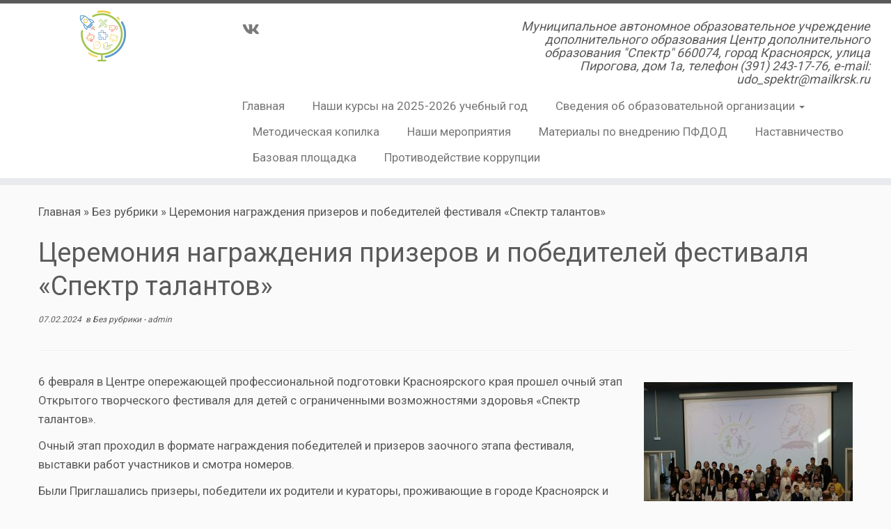

--- FILE ---
content_type: text/html; charset=UTF-8
request_url: http://new.docentr.ru/2024/02/07/%D1%86%D0%B5%D1%80%D0%B5%D0%BC%D0%BE%D0%BD%D0%B8%D1%8F-%D0%BD%D0%B0%D0%B3%D1%80%D0%B0%D0%B6%D0%B4%D0%B5%D0%BD%D0%B8%D1%8F-%D0%BF%D1%80%D0%B8%D0%B7%D0%B5%D1%80%D0%BE%D0%B2-%D0%B8-%D0%BF%D0%BE%D0%B1/
body_size: 56260
content:
<!DOCTYPE html>
<!--[if IE 7]>
<html class="ie ie7 no-js" lang="ru-RU">
<![endif]-->
<!--[if IE 8]>
<html class="ie ie8 no-js" lang="ru-RU">
<![endif]-->
<!--[if !(IE 7) | !(IE 8)  ]><!-->
<html class="no-js" lang="ru-RU">
<!--<![endif]-->
	<head>
		<meta charset="UTF-8" />
		<meta http-equiv="X-UA-Compatible" content="IE=EDGE" />
		<meta name="viewport" content="width=device-width, initial-scale=1.0" />
        <link rel="profile"  href="https://gmpg.org/xfn/11" />
		<link rel="pingback" href="http://new.docentr.ru/xmlrpc.php" />
		<script>(function(html){html.className = html.className.replace(/\bno-js\b/,'js')})(document.documentElement);</script>
<title>Церемония награждения призеров и победителей фестиваля &#171;Спектр талантов&#187; &#8212; ЦДО &quot;Спектр&quot;</title>
<meta name='robots' content='max-image-preview:large' />
<link rel='dns-prefetch' href='//fonts.googleapis.com' />
<link rel='dns-prefetch' href='//s.w.org' />
<link rel="alternate" type="application/rss+xml" title="ЦДО &quot;Спектр&quot; &raquo; Лента" href="http://new.docentr.ru/feed/" />
<link rel="alternate" type="application/rss+xml" title="ЦДО &quot;Спектр&quot; &raquo; Лента комментариев" href="http://new.docentr.ru/comments/feed/" />
<link rel="alternate" type="application/rss+xml" title="ЦДО &quot;Спектр&quot; &raquo; Лента комментариев к &laquo;Церемония награждения призеров и победителей фестиваля &#171;Спектр талантов&#187;&raquo;" href="http://new.docentr.ru/2024/02/07/%d1%86%d0%b5%d1%80%d0%b5%d0%bc%d0%be%d0%bd%d0%b8%d1%8f-%d0%bd%d0%b0%d0%b3%d1%80%d0%b0%d0%b6%d0%b4%d0%b5%d0%bd%d0%b8%d1%8f-%d0%bf%d1%80%d0%b8%d0%b7%d0%b5%d1%80%d0%be%d0%b2-%d0%b8-%d0%bf%d0%be%d0%b1/feed/" />
		<script type="text/javascript">
			window._wpemojiSettings = {"baseUrl":"https:\/\/s.w.org\/images\/core\/emoji\/13.1.0\/72x72\/","ext":".png","svgUrl":"https:\/\/s.w.org\/images\/core\/emoji\/13.1.0\/svg\/","svgExt":".svg","source":{"concatemoji":"http:\/\/new.docentr.ru\/wp-includes\/js\/wp-emoji-release.min.js?ver=5.8.12"}};
			!function(e,a,t){var n,r,o,i=a.createElement("canvas"),p=i.getContext&&i.getContext("2d");function s(e,t){var a=String.fromCharCode;p.clearRect(0,0,i.width,i.height),p.fillText(a.apply(this,e),0,0);e=i.toDataURL();return p.clearRect(0,0,i.width,i.height),p.fillText(a.apply(this,t),0,0),e===i.toDataURL()}function c(e){var t=a.createElement("script");t.src=e,t.defer=t.type="text/javascript",a.getElementsByTagName("head")[0].appendChild(t)}for(o=Array("flag","emoji"),t.supports={everything:!0,everythingExceptFlag:!0},r=0;r<o.length;r++)t.supports[o[r]]=function(e){if(!p||!p.fillText)return!1;switch(p.textBaseline="top",p.font="600 32px Arial",e){case"flag":return s([127987,65039,8205,9895,65039],[127987,65039,8203,9895,65039])?!1:!s([55356,56826,55356,56819],[55356,56826,8203,55356,56819])&&!s([55356,57332,56128,56423,56128,56418,56128,56421,56128,56430,56128,56423,56128,56447],[55356,57332,8203,56128,56423,8203,56128,56418,8203,56128,56421,8203,56128,56430,8203,56128,56423,8203,56128,56447]);case"emoji":return!s([10084,65039,8205,55357,56613],[10084,65039,8203,55357,56613])}return!1}(o[r]),t.supports.everything=t.supports.everything&&t.supports[o[r]],"flag"!==o[r]&&(t.supports.everythingExceptFlag=t.supports.everythingExceptFlag&&t.supports[o[r]]);t.supports.everythingExceptFlag=t.supports.everythingExceptFlag&&!t.supports.flag,t.DOMReady=!1,t.readyCallback=function(){t.DOMReady=!0},t.supports.everything||(n=function(){t.readyCallback()},a.addEventListener?(a.addEventListener("DOMContentLoaded",n,!1),e.addEventListener("load",n,!1)):(e.attachEvent("onload",n),a.attachEvent("onreadystatechange",function(){"complete"===a.readyState&&t.readyCallback()})),(n=t.source||{}).concatemoji?c(n.concatemoji):n.wpemoji&&n.twemoji&&(c(n.twemoji),c(n.wpemoji)))}(window,document,window._wpemojiSettings);
		</script>
		<style type="text/css">
img.wp-smiley,
img.emoji {
	display: inline !important;
	border: none !important;
	box-shadow: none !important;
	height: 1em !important;
	width: 1em !important;
	margin: 0 .07em !important;
	vertical-align: -0.1em !important;
	background: none !important;
	padding: 0 !important;
}
</style>
	<link rel='stylesheet' id='tc-gfonts-css'  href='//fonts.googleapis.com/css?family=Roboto%7CRoboto' type='text/css' media='all' />
<link rel='stylesheet' id='wp-block-library-css'  href='http://new.docentr.ru/wp-includes/css/dist/block-library/style.min.css?ver=5.8.12' type='text/css' media='all' />
<link rel='stylesheet' id='bvi-css'  href='http://new.docentr.ru/wp-content/plugins/button-visually-impaired/assets/css/bvi.min.css?ver=1.0.1' type='text/css' media='all' />
<style id='bvi-inline-css' type='text/css'>

        .bvi-button .bvi-panel-open {
            color: #ffffff !important;
        }
		.bvi-button a {
			background-color: #3a8efc;
			color: #ffffff;
			border: 1px solid #2e72ca;
			border-radius: 2px;
			padding: 5px 10px;
			display: inline-block;
			font-size: 14px;
			text-decoration: none;
			font-weight: 500;
			vertical-align: middle;
		}
		.bvi-button a:link {
		    color: #ffffff;
		    text-decoration: none;
		}
		.bvi-button a:visited {
		    color: #ffffff;
		    text-decoration: none;
		}
		.bvi-button a:hover {
			color: #ffffff;
		    text-decoration: none;
		}
		.bvi-button a:active {
			color: #ffffff;
		    text-decoration: none;
		}
		.bvi-eye.bvi-color svg {
		    fill: #ffffff; 
		    width: 30px;
		    height: 30px;
		    display: inline-block;
		    vertical-align: middle;
		}
</style>
<link rel='stylesheet' id='contact-form-7-css'  href='http://new.docentr.ru/wp-content/plugins/contact-form-7/includes/css/styles.css?ver=4.7' type='text/css' media='all' />
<link rel='stylesheet' id='vi-style-css'  href='http://new.docentr.ru/wp-content/plugins/for-the-visually-impaired/css/styles.css?ver=5.8.12' type='text/css' media='all' />
<style id='vi-style-inline-css' type='text/css'>

		.vi-on-img-button{
  background: url(http://new.docentr.ru/wp-content/plugins/for-the-visually-impaired/img/icon_41.png) 100% 100% no-repeat;
  background-size: contain;
    display: inline-block;
    vertical-align: middle;
    height: 41px;
    width: 41px;
    text-decoration: none;
    outline: 0;
		}
#bt_widget-vi-on a {
	text-align: center;
	cursor: pointer;
	background: #7a7a7a;
	box-shadow: 0 -3px 0 rgba(0, 0, 0, 0.1) inset;
	border: 0 none;
	border-radius: 6px;
	overflow: hidden;
    font-size: 15px;
    padding: 13px 18px 16px;
	text-decoration: none;
	display: inline-block;
	font-family: arial;
    font-weight: 700;
	line-height: 100%;
	text-shadow: 1px 1px 0 rgba(0, 0, 0, 0.12);
	margin-top: -3px;
    color: #000000;
    border-radius: 10px;
    vertical-align:middle;

}


#bt_widget-vi-on a:hover {
	-o-box-shadow: 0 -1px 0 rgba(0, 0, 0, 0.14) inset;
	-moz-box-shadow: 0 -1px 0 rgba(0, 0, 0, 0.14) inset;
	-webkit-box-shadow: 0 -1px 0 rgba(0, 0, 0, 0.14) inset;
	box-shadow: 0 -1px 0 rgba(0, 0, 0, 0.14) inset;
	text-decoration: underline;	
}

#bt_widget-vi-on .vi_widget_img {
    vertical-align:middle;
}
#bt_widget-vi-on  {
	    position: relative;
    top: 0;
    left: 0;
    color: #000000;
    font-size: 18px;
    letter-spacing: 0;
    text-align: center;
}
.vi-close{
	vertical-align: middle;
	text-align: center;
	display: flex;
	justify-content: center;
	align-items: center;
	font-size: 16px;
	text-decoration: none;
	font-weight: bold;
	vertical-align: middle;
	word-break: break-all;
    word-wrap: break-word;

}
.bt_widget-vi{
	vertical-align: middle;
	text-align: center;
	
}
		
		
</style>
<link rel='stylesheet' id='jquery-ui-css'  href='http://new.docentr.ru/wp-content/plugins/form-maker/css/jquery-ui-1.10.3.custom.css?ver=5.8.12' type='text/css' media='all' />
<link rel='stylesheet' id='jquery-ui-spinner-css'  href='http://new.docentr.ru/wp-content/plugins/form-maker/css/jquery-ui-spinner.css?ver=5.8.12' type='text/css' media='all' />
<link rel='stylesheet' id='form_maker_calendar-jos-css'  href='http://new.docentr.ru/wp-content/plugins/form-maker/css/calendar-jos.css?ver=5.8.12' type='text/css' media='all' />
<link rel='stylesheet' id='form_maker_frontend-css'  href='http://new.docentr.ru/wp-content/plugins/form-maker/css/form_maker_frontend.css?ver=5.8.12' type='text/css' media='all' />
<link rel='stylesheet' id='simple-banner-style-css'  href='http://new.docentr.ru/wp-content/plugins/simple-banner/simple-banner.css?ver=2.10.6' type='text/css' media='all' />
<link rel='stylesheet' id='customizr-fa-css'  href='http://new.docentr.ru/wp-content/themes/customizr/assets/shared/fonts/fa/css/fontawesome-all.min.css?ver=4.4.20' type='text/css' media='all' />
<link rel='stylesheet' id='customizr-common-css'  href='http://new.docentr.ru/wp-content/themes/customizr/inc/assets/css/tc_common.min.css?ver=4.4.20' type='text/css' media='all' />
<link rel='stylesheet' id='customizr-skin-css'  href='http://new.docentr.ru/wp-content/themes/customizr/inc/assets/css/grey.min.css?ver=4.4.20' type='text/css' media='all' />
<style id='customizr-skin-inline-css' type='text/css'>

                  .site-title,.site-description,h1,h2,h3,.tc-dropcap {
                    font-family : 'Roboto';
                    font-weight : inherit;
                  }

                  body,.navbar .nav>li>a {
                    font-family : 'Roboto';
                    font-weight : inherit;
                  }

            body,.navbar .nav>li>a {
              font-size : 17px;
              line-height : 1.6em;
            }
table { border-collapse: separate; }
                           body table { border-collapse: collapse; }
                          
.social-links .social-icon:before { content: none } 
.site-logo img.sticky {
                display: none;
             }

            .sticky-enabled .tc-sticky-logo-on .site-logo img {
                display: none;
             }

            .sticky-enabled .tc-sticky-logo-on .site-logo img.sticky{
                display: inline-block;
            }

.tc-slider-loader-wrapper{ display:none }
html.js .tc-slider-loader-wrapper { display: block }.no-csstransforms3d .tc-slider-loader-wrapper .tc-img-gif-loader {
                                                background: url('http://new.docentr.ru/wp-content/themes/customizr/assets/front/img/slider-loader.gif') no-repeat center center;
                                         }.tc-slider-loader-wrapper .tc-css-loader > div { border-color:#5A5A5A; }

      .carousel .czr-item {
        line-height: 700px;
        min-height:700px;
        max-height:700px;
      }
      .tc-slider-loader-wrapper {
        line-height: 700px;
        height:700px;
      }
      .carousel .tc-slider-controls {
        line-height: 700px;
        max-height:700px;
      }

        @media (max-width: 1200px) {
          .carousel .czr-item {
            line-height: 539px;
            max-height:539px;
            min-height:539px;
          }
          .czr-item .carousel-caption {
            max-height: 469px;
            overflow: hidden;
          }
          .carousel .tc-slider-loader-wrapper {
            line-height: 539px;
            height:539px;
          }
        }

        @media (max-width: 979px) {
          .carousel .czr-item {
            line-height: 432.6px;
            max-height:432.6px;
            min-height:432.6px;
          }
          .czr-item .carousel-caption {
            max-height: 362.6px;
            overflow: hidden;
          }
          .carousel .tc-slider-loader-wrapper {
            line-height: 432.6px;
            height:432.6px;
          }
        }

        @media (max-width: 480px) {
          .carousel .czr-item {
            line-height: 266px;
            max-height:266px;
            min-height:266px;
          }
          .czr-item .carousel-caption {
            max-height: 196px;
            overflow: hidden;
          }
          .carousel .tc-slider-loader-wrapper {
            line-height: 266px;
            height:266px;
          }
        }

        @media (max-width: 320px) {
          .carousel .czr-item {
            line-height: 196px;
            max-height:196px;
            min-height:196px;
          }
          .czr-item .carousel-caption {
            max-height: 126px;
            overflow: hidden;
          }
          .carousel .tc-slider-loader-wrapper {
            line-height: 196px;
            height:196px;
          }
        }

#tc-push-footer { display: none; visibility: hidden; }
         .tc-sticky-footer #tc-push-footer.sticky-footer-enabled { display: block; }
        

</style>
<link rel='stylesheet' id='customizr-style-css'  href='http://new.docentr.ru/wp-content/themes/customizr/style.css?ver=4.4.20' type='text/css' media='all' />
<link rel='stylesheet' id='fancyboxcss-css'  href='http://new.docentr.ru/wp-content/themes/customizr/assets/front/js/libs/fancybox/jquery.fancybox-1.3.4.min.css?ver=5.8.12' type='text/css' media='all' />
<script type='text/javascript' src='http://new.docentr.ru/wp-includes/js/jquery/jquery.min.js?ver=3.6.0' id='jquery-core-js'></script>
<script type='text/javascript' src='http://new.docentr.ru/wp-includes/js/jquery/jquery-migrate.min.js?ver=3.3.2' id='jquery-migrate-js'></script>
<script type='text/javascript' src='http://new.docentr.ru/wp-content/plugins/for-the-visually-impaired/js/js.cookie.js?ver=2.1.0' id='vi_cookie-js'></script>
<script type='text/javascript' id='add_vi_script-js-extra'>
/* <![CDATA[ */
var js_vi_script = {"txt_size":"16","sxema":"1","image":"0","font":"1","kerning":"0","line":"0","allbackgrnd":"1","reload_page":"0","auto_p_on":"0","scrool_panel":"","btxt":"\u0412\u0435\u0440\u0441\u0438\u044f \u0434\u043b\u044f \u0441\u043b\u0430\u0431\u043e\u0432\u0438\u0434\u044f\u0449\u0438\u0445","btxt2":"\u0412\u0435\u0440\u043d\u0443\u0442\u044c\u0441\u044f \u043a \u043e\u0431\u044b\u0447\u043d\u043e\u0439 \u0432\u0435\u0440\u0441\u0438\u0438","btxtcolor":"#000000","bcolor":"#7a7a7a","img_close2":"<img src=\"http:\/\/new.docentr.ru\/wp-content\/plugins\/for-the-visually-impaired\/img\/icon_41x.png\" class=\"vi_widget_img\">","razmer_images":"","fs_title1":"\u041c\u0430\u043b\u0435\u043d\u044c\u043a\u0438\u0439 \u0440\u0430\u0437\u043c\u0435\u0440 \u0448\u0440\u0438\u0444\u0442\u0430","fs_title2":"\u0423\u043c\u0435\u043d\u044c\u0448\u0435\u043d\u043d\u044b\u0439 \u0440\u0430\u0437\u043c\u0435\u0440 \u0448\u0440\u0438\u0444\u0442\u0430","fs_title3":"\u041d\u043e\u0440\u043c\u0430\u043b\u044c\u043d\u044b\u0439 \u0440\u0430\u0437\u043c\u0435\u0440 \u0448\u0440\u0438\u0444\u0442\u0430","fs_title4":"\u0423\u0432\u0435\u043b\u0438\u0447\u0435\u043d\u043d\u044b\u0439 \u0440\u0430\u0437\u043c\u0435\u0440 \u0448\u0440\u0438\u0444\u0442\u0430","fs_title5":"\u0411\u043e\u043b\u044c\u0448\u043e\u0439 \u0440\u0430\u0437\u043c\u0435\u0440 \u0448\u0440\u0438\u0444\u0442\u0430","sxem_title":"\u0426","sxem_title1":"\u0426\u0432\u0435\u0442\u043e\u0432\u0430\u044f \u0441\u0445\u0435\u043c\u0430: \u0427\u0435\u0440\u043d\u044b\u043c \u043f\u043e \u0431\u0435\u043b\u043e\u043c\u0443","sxem_title2":"\u0426\u0432\u0435\u0442\u043e\u0432\u0430\u044f \u0441\u0445\u0435\u043c\u0430: \u0411\u0435\u043b\u044b\u043c \u043f\u043e \u0447\u0435\u0440\u043d\u043e\u043c\u0443","sxem_title3":"\u0426\u0432\u0435\u0442\u043e\u0432\u0430\u044f \u0441\u0445\u0435\u043c\u0430: \u0422\u0435\u043c\u043d\u043e-\u0441\u0438\u043d\u0438\u043c \u043f\u043e \u0433\u043e\u043b\u0443\u0431\u043e\u043c\u0443","sxem_title4":"\u0426\u0432\u0435\u0442\u043e\u0432\u0430\u044f \u0441\u0445\u0435\u043c\u0430: \u041a\u043e\u0440\u0438\u0447\u043d\u0435\u0432\u044b\u043c \u043f\u043e \u0431\u0435\u0436\u0435\u0432\u043e\u043c\u0443","sxem_title5":"\u0426\u0432\u0435\u0442\u043e\u0432\u0430\u044f \u0441\u0445\u0435\u043c\u0430: \u0417\u0435\u043b\u0435\u043d\u044b\u043c \u043f\u043e \u0442\u0435\u043c\u043d\u043e-\u043a\u043e\u0440\u0438\u0447\u043d\u0435\u0432\u043e\u043c\u0443","img_title_on":"\u0412\u043a\u043b\u044e\u0447\u0438\u0442\u044c \u0438\u0437\u043e\u0431\u0440\u0430\u0436\u0435\u043d\u0438\u044f","img_title_gs":"\u0427\u0435\u0440\u043d\u043e-\u0431\u0435\u043b\u044b\u0435 \u0438\u0437\u043e\u0431\u0440\u0430\u0436\u0435\u043d\u0438\u044f","img_title_off":"\u041e\u0442\u043a\u043b\u044e\u0447\u0438\u0442\u044c \u0438\u0437\u043e\u0431\u0440\u0430\u0436\u0435\u043d\u0438\u044f","setting_title":"\u041d\u0430\u0441\u0442\u0440\u043e\u0439\u043a\u0438","close_title":"\u0412\u0435\u0440\u043d\u0443\u0442\u044c\u0441\u044f \u0432 \u043e\u0431\u044b\u0447\u043d\u044b\u0439 \u0440\u0435\u0436\u0438\u043c","settings_title":"\u041d\u0430\u0441\u0442\u0440\u043e\u0439\u043a\u0438 \u0448\u0440\u0438\u0444\u0442\u0430","setfont_title":"\u0412\u044b\u0431\u0435\u0440\u0438\u0442\u0435 \u0448\u0440\u0438\u0444\u0442","setsplet":"\u0418\u043d\u0442\u0435\u0440\u0432\u0430\u043b \u043c\u0435\u0436\u0434\u0443 \u0431\u0443\u043a\u0432\u0430\u043c\u0438","setspline":"\u0418\u043d\u0442\u0435\u0440\u0432\u0430\u043b \u043c\u0435\u0436\u0434\u0443 \u0441\u0442\u0440\u043e\u043a\u0430\u043c\u0438","standart":"\u0421\u0442\u0430\u043d\u0434\u0430\u0440\u0442\u043d\u044b\u0439","average":"\u0421\u0440\u0435\u0434\u043d\u0438\u0439","big":"\u0411\u043e\u043b\u044c\u0448\u043e\u0439","sel_sxem":"\u0412\u044b\u0431\u043e\u0440 \u0446\u0432\u0435\u0442\u043e\u0432\u043e\u0439 \u0441\u0445\u0435\u043c\u044b","closepanel":"\u0417\u0430\u043a\u0440\u044b\u0442\u044c \u043f\u0430\u043d\u0435\u043b\u044c","defsetpanel":"\u0412\u0435\u0440\u043d\u0443\u0442\u044c \u0441\u0442\u0430\u043d\u0434\u0430\u0440\u0442\u043d\u044b\u0435 \u043d\u0430\u0441\u0442\u0440\u043e\u0439\u043a\u0438","noimgdescr":"\u043d\u0435\u0442 \u043e\u043f\u0438\u0441\u0430\u043d\u0438\u044f \u043a \u0438\u0437\u043e\u0431\u0440\u0430\u0436\u0435\u043d\u0438\u044e","picture":"\u0418\u0437\u043e\u0431\u0440\u0430\u0436\u0435\u043d\u0438\u0435"};
/* ]]> */
</script>
<script type='text/javascript' src='http://new.docentr.ru/wp-content/plugins/for-the-visually-impaired/js/js.for.the.visually.impaired.js?ver=0.53' id='add_vi_script-js'></script>
<script type='text/javascript' src='http://new.docentr.ru/wp-content/plugins/form-maker/js/if_gmap_front_end.js?ver=5.8.12' id='gmap_form-js'></script>
<script type='text/javascript' src='http://new.docentr.ru/wp-content/plugins/form-maker/js/jelly.min.js?ver=5.8.12' id='jelly.min-js'></script>
<script type='text/javascript' src='http://new.docentr.ru/wp-content/plugins/form-maker/js/file-upload.js?ver=5.8.12' id='file-upload-js'></script>
<script type='text/javascript' src='http://new.docentr.ru/wp-content/plugins/form-maker/js/calendar/calendar.js?ver=5.8.12' id='Calendar-js'></script>
<script type='text/javascript' src='http://new.docentr.ru/wp-content/plugins/form-maker/js/calendar/calendar_function.js?ver=5.8.12' id='calendar_function-js'></script>
<script type='text/javascript' id='simple-banner-script-js-extra'>
/* <![CDATA[ */
var simpleBannerScriptParams = {"version":"2.10.6","hide_simple_banner":"","simple_banner_position":"","header_margin":"","header_padding":"","simple_banner_text":"","pro_version_enabled":"","disabled_on_current_page":"","debug_mode":"","id":"5326","disabled_pages_array":[],"is_current_page_a_post":"1","disabled_on_posts":"","simple_banner_font_size":"","simple_banner_color":"","simple_banner_text_color":"","simple_banner_link_color":"","simple_banner_close_color":"","simple_banner_custom_css":"","simple_banner_scrolling_custom_css":"","simple_banner_text_custom_css":"","simple_banner_button_css":"","site_custom_css":"","keep_site_custom_css":"","site_custom_js":"","keep_site_custom_js":"","wp_body_open_enabled":"","wp_body_open":"1","close_button_enabled":"","close_button_expiration":"","close_button_cookie_set":""};
/* ]]> */
</script>
<script type='text/javascript' src='http://new.docentr.ru/wp-content/plugins/simple-banner/simple-banner.js?ver=2.10.6' id='simple-banner-script-js'></script>
<script type='text/javascript' src='http://new.docentr.ru/wp-content/themes/customizr/assets/front/js/libs/modernizr.min.js?ver=4.4.20' id='modernizr-js'></script>
<script type='text/javascript' src='http://new.docentr.ru/wp-content/themes/customizr/assets/front/js/libs/fancybox/jquery.fancybox-1.3.4.min.js?ver=4.4.20' id='tc-fancybox-js'></script>
<script type='text/javascript' src='http://new.docentr.ru/wp-includes/js/underscore.min.js?ver=1.13.1' id='underscore-js'></script>
<script type='text/javascript' id='tc-scripts-js-extra'>
/* <![CDATA[ */
var TCParams = {"_disabled":[],"FancyBoxState":"1","FancyBoxAutoscale":"1","SliderName":"","SliderDelay":"","SliderHover":"1","centerSliderImg":"1","SmoothScroll":{"Enabled":true,"Options":{"touchpadSupport":false}},"anchorSmoothScroll":"linear","anchorSmoothScrollExclude":{"simple":["[class*=edd]",".tc-carousel-control",".carousel-control","[data-toggle=\"modal\"]","[data-toggle=\"dropdown\"]","[data-toggle=\"tooltip\"]","[data-toggle=\"popover\"]","[data-toggle=\"collapse\"]","[data-toggle=\"tab\"]","[data-toggle=\"pill\"]","[class*=upme]","[class*=um-]"],"deep":{"classes":[],"ids":[]}},"ReorderBlocks":"1","centerAllImg":"1","HasComments":"","LeftSidebarClass":".span3.left.tc-sidebar","RightSidebarClass":".span3.right.tc-sidebar","LoadModernizr":"1","stickyCustomOffset":{"_initial":0,"_scrolling":0,"options":{"_static":true,"_element":""}},"stickyHeader":"1","dropdowntoViewport":"","timerOnScrollAllBrowsers":"1","extLinksStyle":"","extLinksTargetExt":"","extLinksSkipSelectors":{"classes":["btn","button"],"ids":[]},"dropcapEnabled":"","dropcapWhere":{"post":"","page":""},"dropcapMinWords":"50","dropcapSkipSelectors":{"tags":["IMG","IFRAME","H1","H2","H3","H4","H5","H6","BLOCKQUOTE","UL","OL"],"classes":["btn","tc-placeholder-wrap"],"id":[]},"imgSmartLoadEnabled":"","imgSmartLoadOpts":{"parentSelectors":[".article-container",".__before_main_wrapper",".widget-front"],"opts":{"excludeImg":[".tc-holder-img"]}},"imgSmartLoadsForSliders":"1","goldenRatio":"1.618","gridGoldenRatioLimit":"350","isSecondMenuEnabled":"","secondMenuRespSet":"in-sn-before","isParallaxOn":"1","parallaxRatio":"0.55","pluginCompats":[],"adminAjaxUrl":"http:\/\/new.docentr.ru\/wp-admin\/admin-ajax.php","ajaxUrl":"http:\/\/new.docentr.ru\/?czrajax=1","frontNonce":{"id":"CZRFrontNonce","handle":"c06d2b371f"},"isDevMode":"","isModernStyle":"","i18n":{"Permanently dismiss":"\u0412\u0441\u0435\u0433\u0434\u0430 \u043e\u0442\u043a\u043b\u043e\u043d\u044f\u0442\u044c"},"version":"4.4.20","frontNotifications":{"styleSwitcher":{"enabled":false,"content":"","dismissAction":"dismiss_style_switcher_note_front","ajaxUrl":"http:\/\/new.docentr.ru\/wp-admin\/admin-ajax.php"}}};
/* ]]> */
</script>
<script type='text/javascript' src='http://new.docentr.ru/wp-content/themes/customizr/inc/assets/js/tc-scripts.min.js?ver=4.4.20' id='tc-scripts-js'></script>
<link rel="https://api.w.org/" href="http://new.docentr.ru/wp-json/" /><link rel="alternate" type="application/json" href="http://new.docentr.ru/wp-json/wp/v2/posts/5326" /><link rel="EditURI" type="application/rsd+xml" title="RSD" href="http://new.docentr.ru/xmlrpc.php?rsd" />
<link rel="wlwmanifest" type="application/wlwmanifest+xml" href="http://new.docentr.ru/wp-includes/wlwmanifest.xml" /> 
<meta name="generator" content="WordPress 5.8.12" />
<link rel="canonical" href="http://new.docentr.ru/2024/02/07/%d1%86%d0%b5%d1%80%d0%b5%d0%bc%d0%be%d0%bd%d0%b8%d1%8f-%d0%bd%d0%b0%d0%b3%d1%80%d0%b0%d0%b6%d0%b4%d0%b5%d0%bd%d0%b8%d1%8f-%d0%bf%d1%80%d0%b8%d0%b7%d0%b5%d1%80%d0%be%d0%b2-%d0%b8-%d0%bf%d0%be%d0%b1/" />
<link rel='shortlink' href='http://new.docentr.ru/?p=5326' />
<link rel="alternate" type="application/json+oembed" href="http://new.docentr.ru/wp-json/oembed/1.0/embed?url=http%3A%2F%2Fnew.docentr.ru%2F2024%2F02%2F07%2F%25d1%2586%25d0%25b5%25d1%2580%25d0%25b5%25d0%25bc%25d0%25be%25d0%25bd%25d0%25b8%25d1%258f-%25d0%25bd%25d0%25b0%25d0%25b3%25d1%2580%25d0%25b0%25d0%25b6%25d0%25b4%25d0%25b5%25d0%25bd%25d0%25b8%25d1%258f-%25d0%25bf%25d1%2580%25d0%25b8%25d0%25b7%25d0%25b5%25d1%2580%25d0%25be%25d0%25b2-%25d0%25b8-%25d0%25bf%25d0%25be%25d0%25b1%2F" />
<link rel="alternate" type="text/xml+oembed" href="http://new.docentr.ru/wp-json/oembed/1.0/embed?url=http%3A%2F%2Fnew.docentr.ru%2F2024%2F02%2F07%2F%25d1%2586%25d0%25b5%25d1%2580%25d0%25b5%25d0%25bc%25d0%25be%25d0%25bd%25d0%25b8%25d1%258f-%25d0%25bd%25d0%25b0%25d0%25b3%25d1%2580%25d0%25b0%25d0%25b6%25d0%25b4%25d0%25b5%25d0%25bd%25d0%25b8%25d1%258f-%25d0%25bf%25d1%2580%25d0%25b8%25d0%25b7%25d0%25b5%25d1%2580%25d0%25be%25d0%25b2-%25d0%25b8-%25d0%25bf%25d0%25be%25d0%25b1%2F&#038;format=xml" />
<style type="text/css">.simple-banner{background: #024985;}</style><style type="text/css">.simple-banner .simple-banner-text{color: #ffffff;}</style><style type="text/css">.simple-banner .simple-banner-text a{color:#f16521;}</style><style id="simple-banner-site-custom-css-dummy" type="text/css"></style><script id="simple-banner-site-custom-js-dummy" type="text/javascript"></script><style type="text/css">.recentcomments a{display:inline !important;padding:0 !important;margin:0 !important;}</style>		<style type="text/css" id="wp-custom-css">
			
#access {
    background: #4572BF; /* Show a solid color for older browsers */
    background: -moz-linear-gradient(#4572BF, #6187C7);
    background: -o-linear-gradient(#4572BF, #6187C7);
    background: -webkit-gradient(linear, 0% 0%, 0% 100%, from(#4572BF), to(#6187C7)); /* older webkit syntax */
    background: -webkit-linear-gradient(#4572BF, #6187C7);
    -webkit-box-shadow: rgba(0, 0, 0, 0.4) 0px 1px 2px;
    -moz-box-shadow: rgba(0, 0, 0, 0.4) 0px 1px 2px;
    box-shadow: rgba(0, 0, 0, 0.4) 0px 1px 2px;
    clear: both;
    display: block;
    float: left;
    margin: 0 auto 6px;
    width: 100%;
}
#cssmenu {
	height: 37px;
	display: block;
	padding: 0;
	margin: 0;
	border: 1px solid;
	border-radius: 5px;
	width: auto;
	border-color: #080808;
}
#cssmenu,
#cssmenu > ul > li > ul > li a:hover {
	background: #3c3c3c;
	background: -moz-linear-gradient(top, #3c3c3c 0%, #222222 100%);
	background: -webkit-gradient(linear, left top, left bottom, color-stop(0%, #3c3c3c), color-stop(100%, #222222));
	background: -webkit-linear-gradient(top, #3c3c3c 0%, #222222 100%);
	background: -o-linear-gradient(top, #3c3c3c 0%, #222222 100%);
	background: -ms-linear-gradient(top, #3c3c3c 0%, #222222 100%);
	background: linear-gradient(top, #3c3c3c 0%, #222222 100%);
}
#cssmenu > ul {
	list-style: inside none;
	padding: 0;
	margin: 0;
}
#cssmenu > ul > li {
	list-style: inside none;
	padding: 0;
	margin: 0;
	float: left;
	display: block;
	position: relative;
}
#cssmenu > ul > li > a {
	outline: none;
	display: block;
	position: relative;
	padding: 12px 20px;
	text-align: center;
	text-decoration: none;
	text-shadow: 1px 1px 0 rgba(0, 0, 0, 0.4);
	font-weight: bold;
	font-size: 13px;
	font-family: Arial, Helvetica, sans-serif;
	border-right: 1px solid #080808;
	color: #ffffff;  
}
#cssmenu > ul > li > a:hover {
	background: #080808;
	color: #ffffff;
}
#cssmenu > ul > li:first-child > a {
	border-radius: 5px 0 0 5px;
}
#cssmenu > ul > li > a:after {
	content: \&#039;\&#039;;
	position: absolute;
	border-right: 1px solid;
	top: -1px;
	bottom: -1px;
	right: -2px;
	z-index: 99;
	border-color: #3c3c3c;  
}
#access .current-menu-item > a,
#access .current-menu-ancestor > a,
#access .current_page_item > a,
#access .current_page_ancestor > a {
    font-weight: bold;
}		</style>
			</head>
	
	<body class="post-template-default single single-post postid-5326 single-format-standard wp-embed-responsive tc-fade-hover-links tc-no-sidebar tc-center-images skin-grey customizr-4-4-20 tc-sticky-header sticky-disabled tc-solid-color-on-scroll no-navbar tc-regular-menu tc-sticky-footer" >
            <a class="screen-reader-text skip-link" href="#content">Skip to content</a>
        
    <div id="tc-page-wrap" class="">

  		
  	   	<header class="tc-header clearfix row-fluid tc-tagline-on tc-title-logo-on tc-sticky-logo-on tc-shrink-off tc-menu-on logo-left tc-second-menu-in-sn-before-when-mobile">
  			
        <div class="brand span3 pull-left">
        <a class="site-logo" href="http://new.docentr.ru/" aria-label="ЦДО &quot;Спектр&quot; | Муниципальное автономное образовательное учреждение дополнительного образования Центр дополнительного образования &quot;Спектр&quot; 660074, город Красноярск, улица Пирогова, дом 1а, телефон (391) 243-17-76,                                                     e-mail: udo_spektr@mailkrsk.ru"><img src="http://new.docentr.ru/wp-content/uploads/2016/11/cropped-cropped-emblem1-1-e1479375550753.png" alt="Вернуться на главную" width="100" height="77"  data-no-retina class=" attachment-65"/><img src="http://new.docentr.ru/wp-content/uploads/2016/11/cropped-emblem1-1-e1479375550753.png" alt="Вернуться на главную" width="100" height="77"  data-no-retina class="sticky attachment-64"/></a>        </div> <!-- brand span3 -->

        <div class="container outside"><h2 class="site-description">Муниципальное автономное образовательное учреждение дополнительного образования Центр дополнительного образования &quot;Спектр&quot; 660074, город Красноярск, улица Пирогова, дом 1а, телефон (391) 243-17-76,                                                     e-mail: udo_spektr@mailkrsk.ru</h2></div>      	<div class="navbar-wrapper clearfix span9 tc-submenu-fade tc-submenu-move tc-open-on-hover pull-menu-left">
        	<div class="navbar resp">
          		<div class="navbar-inner" role="navigation">
            		<div class="row-fluid">
              		<div class="social-block span5"><div class="social-links"><a rel="nofollow noopener noreferrer" class="social-icon icon-vk"  title="Подпишитесь на нас в Vk" aria-label="Подпишитесь на нас в Vk" href="https://vk.com/spectr_24"  target="_blank" ><i class="fab fa-vk"></i></a></div></div><h2 class="span7 inside site-description">Муниципальное автономное образовательное учреждение дополнительного образования Центр дополнительного образования &quot;Спектр&quot; 660074, город Красноярск, улица Пирогова, дом 1а, телефон (391) 243-17-76,                                                     e-mail: udo_spektr@mailkrsk.ru</h2><div class="nav-collapse collapse tc-hover-menu-wrapper"><div class="menu-%d0%b3%d0%bb%d0%b0%d0%b2%d0%bd%d0%b0%d1%8f-container"><ul id="menu-%d0%b3%d0%bb%d0%b0%d0%b2%d0%bd%d0%b0%d1%8f-2" class="nav tc-hover-menu"><li class="menu-item menu-item-type-custom menu-item-object-custom menu-item-home menu-item-597"><a href="http://new.docentr.ru">Главная</a></li>
<li class="menu-item menu-item-type-post_type menu-item-object-page menu-item-598"><a href="http://new.docentr.ru/course/">Наши курсы на 2025-2026 учебный год</a></li>
<li class="menu-item menu-item-type-post_type menu-item-object-page menu-item-has-children dropdown menu-item-599"><a href="http://new.docentr.ru/docs/">Сведения об образовательной организации <strong class="caret"></strong></a>
<ul class="dropdown-menu">
	<li class="menu-item menu-item-type-post_type menu-item-object-page menu-item-3200"><a href="http://new.docentr.ru/%d0%be%d1%81%d0%bd%d0%be%d0%b2%d0%bd%d1%8b%d0%b5-%d1%81%d0%b2%d0%b5%d0%b4%d0%b5%d0%bd%d0%b8%d1%8f/">Основные сведения</a></li>
	<li class="menu-item menu-item-type-post_type menu-item-object-page menu-item-3206"><a href="http://new.docentr.ru/%d1%81%d1%82%d1%80%d1%83%d0%ba%d1%82%d1%83%d1%80%d0%b0-%d0%b8-%d0%be%d1%80%d0%b3%d0%b0%d0%bd%d1%8b-%d1%83%d0%bf%d1%80%d0%b0%d0%b2%d0%bb%d0%b5%d0%bd%d0%b8%d1%8f/">Структура и органы управления</a></li>
	<li class="menu-item menu-item-type-post_type menu-item-object-page menu-item-3217"><a href="http://new.docentr.ru/%d0%b4%d0%be%d0%ba%d1%83%d0%bc%d0%b5%d0%bd%d1%82%d1%8b/">Документы</a></li>
	<li class="menu-item menu-item-type-post_type menu-item-object-page menu-item-3224"><a href="http://new.docentr.ru/%d0%be%d0%b1%d1%80%d0%b0%d0%b7%d0%be%d0%b2%d0%b0%d0%bd%d0%b8%d0%b5/">Образование</a></li>
	<li class="menu-item menu-item-type-post_type menu-item-object-page menu-item-3173"><a href="http://new.docentr.ru/docs/%d1%80%d1%83%d0%ba%d0%be%d0%b2%d0%be%d0%b4%d1%81%d1%82%d0%b2%d0%be-%d0%bf%d0%b5%d0%b4%d0%b0%d0%b3%d0%be%d0%b3%d0%b8%d1%87%d0%b5%d1%81%d0%ba%d0%b8%d0%b9-%d1%81%d0%be%d1%81%d1%82%d0%b0%d0%b2/">Руководство. Педагогический состав.</a></li>
	<li class="menu-item menu-item-type-post_type menu-item-object-page menu-item-3227"><a href="http://new.docentr.ru/%d0%bc%d0%b0%d1%82%d0%b5%d1%80%d0%b8%d0%b0%d0%bb%d1%8c%d0%bd%d0%be-%d1%82%d0%b5%d1%85%d0%bd%d0%b8%d1%87%d0%b5%d1%81%d0%ba%d0%be%d0%b5-%d0%be%d0%b1%d0%b5%d1%81%d0%bf%d0%b5%d1%87%d0%b5%d0%bd%d0%b8%d0%b5/">Материально-техническое обеспечение</a></li>
	<li class="menu-item menu-item-type-post_type menu-item-object-page menu-item-3238"><a href="http://new.docentr.ru/%d0%b2%d0%b0%d0%ba%d0%b0%d0%bd%d1%82%d0%bd%d1%8b%d0%b5-%d0%bc%d0%b5%d1%81%d1%82%d0%b0-%d0%b4%d0%bb%d1%8f-%d0%bf%d1%80%d0%b8%d0%b5%d0%bc%d0%b0-%d0%bf%d0%b5%d1%80%d0%b5%d0%b2%d0%be%d0%b4%d0%b0/">Вакантные места для приема (перевода)</a></li>
	<li class="menu-item menu-item-type-post_type menu-item-object-page menu-item-3230"><a href="http://new.docentr.ru/%d0%bf%d0%bb%d0%b0%d1%82%d0%bd%d1%8b%d0%b5-%d0%be%d0%b1%d1%80%d0%b0%d0%b7%d0%be%d0%b2%d0%b0%d1%82%d0%b5%d0%bb%d1%8c%d0%bd%d1%8b%d0%b5-%d1%83%d1%81%d0%bb%d1%83%d0%b3%d0%b8/">Платные образовательные услуги</a></li>
	<li class="menu-item menu-item-type-post_type menu-item-object-page menu-item-3235"><a href="http://new.docentr.ru/%d1%84%d0%b8%d0%bd%d0%b0%d0%bd%d1%81%d0%be%d0%b2%d0%be-%d1%85%d0%be%d0%b7%d1%8f%d0%b9%d1%81%d1%82%d0%b2%d0%b5%d0%bd%d0%bd%d0%b0%d1%8f-%d0%b4%d0%b5%d1%8f%d1%82%d0%b5%d0%bb%d1%8c%d0%bd%d0%be%d1%81%d1%82/">Финансово-хозяйственная деятельность</a></li>
	<li class="menu-item menu-item-type-post_type menu-item-object-page menu-item-3241"><a href="http://new.docentr.ru/%d0%b1%d0%b5%d0%b7%d0%be%d0%bf%d0%b0%d1%81%d0%bd%d0%be%d1%81%d1%82%d1%8c/">Безопасность</a></li>
	<li class="menu-item menu-item-type-post_type menu-item-object-page menu-item-3244"><a href="http://new.docentr.ru/%d1%80%d0%b5%d1%81%d1%83%d1%80%d1%81%d1%8b/">Ресурсы</a></li>
	<li class="menu-item menu-item-type-post_type menu-item-object-page menu-item-3246"><a href="http://new.docentr.ru/docs/%d0%ba%d1%80%d0%b0%d1%81%d0%bd%d0%be%d1%8f%d1%80%d1%81%d0%ba%d0%b8%d0%b9-%d1%81%d1%82%d0%b0%d0%bd%d0%b4%d0%b0%d1%80%d1%82-%d0%ba%d0%b0%d1%87%d0%b5%d1%81%d1%82%d0%b2%d0%b0-%d0%be%d0%b1%d1%80%d0%b0/">Красноярский стандарт качества образования</a></li>
	<li class="menu-item menu-item-type-post_type menu-item-object-page menu-item-3541"><a href="http://new.docentr.ru/%d0%b4%d0%be%d1%81%d1%82%d1%83%d0%bf%d0%bd%d0%b0%d1%8f-%d1%81%d1%80%d0%b5%d0%b4%d0%b0/">Доступная среда</a></li>
	<li class="menu-item menu-item-type-post_type menu-item-object-page menu-item-3540"><a href="http://new.docentr.ru/%d0%bc%d0%b5%d0%b6%d0%b4%d1%83%d0%bd%d0%b0%d1%80%d0%be%d0%b4%d0%bd%d0%be%d0%b5-%d1%81%d0%be%d1%82%d1%80%d1%83%d0%b4%d0%bd%d0%b8%d1%87%d0%b5%d1%81%d1%82%d0%b2%d0%be/">Международное сотрудничество</a></li>
	<li class="menu-item menu-item-type-post_type menu-item-object-page menu-item-4715"><a href="http://new.docentr.ru/%d0%be%d1%85%d1%80%d0%b0%d0%bd%d0%b0-%d1%82%d1%80%d1%83%d0%b4%d0%b0/">Охрана труда</a></li>
	<li class="menu-item menu-item-type-post_type menu-item-object-page menu-item-5253"><a href="http://new.docentr.ru/%d0%bd%d0%b5%d0%b7%d0%b0%d0%b2%d0%b8%d1%81%d0%b8%d0%bc%d0%b0%d1%8f-%d0%be%d1%86%d0%b5%d0%bd%d0%ba%d0%b0-%d0%ba%d0%b0%d1%87%d0%b5%d1%81%d1%82%d0%b2%d0%b0-%d0%be%d1%81%d1%83%d1%89%d0%b5%d1%81%d1%82/">Независимая оценка качества осуществления образовательной деятельности муниципальными организациями, осуществляющими образовательную деятельность на территории г. Красноярска</a></li>
	<li class="menu-item menu-item-type-post_type menu-item-object-page menu-item-5165"><a href="http://new.docentr.ru/%d0%b0%d1%80%d0%b5%d0%bd%d0%b4%d0%b0-%d0%b8-%d0%b1%d0%b5%d0%b7%d0%b2%d0%be%d0%b7%d0%bc%d0%b5%d0%b7%d0%b4%d0%bd%d0%be%d0%b5-%d0%bf%d0%be%d0%bb%d1%8c%d0%b7%d0%be%d0%b2%d0%b0%d0%bd%d0%b8%d0%b5/">Аренда и безвозмездное пользование</a></li>
	<li class="menu-item menu-item-type-post_type menu-item-object-page menu-item-5343"><a href="http://new.docentr.ru/%d1%81%d1%82%d0%b8%d0%bf%d0%b5%d0%bd%d0%b4%d0%b8%d0%b8-%d0%b8-%d0%bc%d0%b5%d1%80%d1%8b-%d0%bf%d0%be%d0%b4%d0%b4%d0%b5%d1%80%d0%b6%d0%ba%d0%b8-%d0%be%d0%b1%d1%83%d1%87%d0%b0%d1%8e%d1%89%d0%b8%d1%85/">Стипендии и меры поддержки обучающихся</a></li>
</ul>
</li>
<li class="menu-item menu-item-type-post_type menu-item-object-page menu-item-600"><a href="http://new.docentr.ru/%d0%bc%d0%b5%d1%82%d0%be%d0%b4%d0%b8%d1%87%d0%b5%d1%81%d0%ba%d0%b0%d1%8f-%d0%ba%d0%be%d0%bf%d0%b8%d0%bb%d0%ba%d0%b0-%d0%b4%d0%bb%d1%8f-%d0%bf%d0%b5%d0%b4%d0%b0%d0%b3%d0%be%d0%b3%d0%be%d0%b2/">Методическая копилка</a></li>
<li class="menu-item menu-item-type-post_type menu-item-object-page menu-item-3450"><a href="http://new.docentr.ru/%d0%bd%d0%b0%d1%88%d0%b8-%d0%bc%d0%b5%d1%80%d0%be%d0%bf%d1%80%d0%b8%d1%8f%d1%82%d0%b8%d1%8f/">Наши мероприятия</a></li>
<li class="menu-item menu-item-type-post_type menu-item-object-page menu-item-2467"><a href="http://new.docentr.ru/%d0%bc%d0%b0%d1%82%d0%b5%d1%80%d0%b8%d0%b0%d0%bb%d1%8b-%d0%bf%d0%be-%d0%b2%d0%bd%d0%b5%d0%b4%d1%80%d0%b5%d0%bd%d0%b8%d1%8e-%d0%bf%d1%84%d0%b4%d0%be%d0%b4/">Материалы по внедрению ПФДОД</a></li>
<li class="menu-item menu-item-type-post_type menu-item-object-page menu-item-4938"><a href="http://new.docentr.ru/%d0%bd%d0%b0%d1%81%d1%82%d0%b0%d0%b2%d0%bd%d0%b8%d1%87%d0%b5%d1%81%d1%82%d0%b2%d0%be/">Наставничество</a></li>
<li class="menu-item menu-item-type-post_type menu-item-object-page menu-item-5520"><a href="http://new.docentr.ru/%d0%b1%d0%b0%d0%b7%d0%be%d0%b2%d0%b0%d1%8f-%d0%bf%d0%bb%d0%be%d1%89%d0%b0%d0%b4%d0%ba%d0%b0/">Базовая площадка</a></li>
<li class="menu-item menu-item-type-post_type menu-item-object-page menu-item-5666"><a href="http://new.docentr.ru/%d0%bf%d1%80%d0%be%d1%82%d0%b8%d0%b2%d0%be%d0%b4%d0%b5%d0%b9%d1%81%d1%82%d0%b2%d0%b8%d0%b5-%d0%ba%d0%be%d1%80%d1%80%d1%83%d0%bf%d1%86%d0%b8%d0%b8/">Противодействие коррупции</a></li>
</ul></div></div><div class="btn-toggle-nav pull-right"><button type="button" class="btn menu-btn" data-toggle="collapse" data-target=".nav-collapse" title="Открыть меню" aria-label="Открыть меню"><span class="icon-bar"></span><span class="icon-bar"></span><span class="icon-bar"></span> </button></div>          			</div><!-- /.row-fluid -->
          		</div><!-- /.navbar-inner -->
        	</div><!-- /.navbar resp -->
      	</div><!-- /.navbar-wrapper -->
    	  		</header>
  		<div id="tc-reset-margin-top" class="container-fluid" style="margin-top:103px"></div><div id="main-wrapper" class="container">

    <div class="tc-hot-crumble container" role="navigation"><div class="row"><div class="span12"><div class="breadcrumb-trail breadcrumbs"><span class="trail-begin"><a href="http://new.docentr.ru" title="ЦДО &quot;Спектр&quot;" rel="home" class="trail-begin">Главная</a></span> <span class="sep">&raquo;</span> <a href="http://new.docentr.ru/category/%d0%b1%d0%b5%d0%b7-%d1%80%d1%83%d0%b1%d1%80%d0%b8%d0%ba%d0%b8/" title="Без рубрики">Без рубрики</a> <span class="sep">&raquo;</span> <span class="trail-end">Церемония награждения призеров и победителей фестиваля &#171;Спектр талантов&#187;</span></div></div></div></div>
    <div class="container" role="main">
        <div class="row column-content-wrapper">

            
                <div id="content" class="span12 article-container tc-gallery-style">

                    
                        
                                                                                    
                                                                    <article id="post-5326" class="row-fluid post-5326 post type-post status-publish format-standard category-1 czr-hentry">
                                                <header class="entry-header">
          <h1 class="entry-title ">Церемония награждения призеров и победителей фестиваля &#171;Спектр талантов&#187;</h1><div class="entry-meta"><a href="http://new.docentr.ru/2024/02/07/" title="15:23" rel="bookmark"><time class="entry-date updated" datetime="7 Фев, 2024">07.02.2024</time></a> &nbsp;в <a class="" href="http://new.docentr.ru/category/%d0%b1%d0%b5%d0%b7-%d1%80%d1%83%d0%b1%d1%80%d0%b8%d0%ba%d0%b8/" title="Смотреть все посты в Без рубрики"> Без рубрики </a> <span class="by-author"> - <span class="author vcard author_name"><a class="url fn n" href="http://new.docentr.ru/author/admin/" title="Посмотреть все посты автора:  admin" rel="author">admin</a></span></span> </div><hr class="featurette-divider __before_content">        </header>
                  <section class="entry-content ">
              <p>6 февраля в Центре опережающей профессиональной подготовки Красноярского края прошел очный этап<a href="http://new.docentr.ru/wp-content/uploads/2024/03/AxsCEMt5GAw.jpg" class="grouped_elements" rel="tc-fancybox-group5326"><img loading="lazy" class="alignright size-medium wp-image-5327" src="http://new.docentr.ru/wp-content/uploads/2024/03/AxsCEMt5GAw-300x200.jpg" alt="" width="300" height="200" srcset="http://new.docentr.ru/wp-content/uploads/2024/03/AxsCEMt5GAw-300x200.jpg 300w, http://new.docentr.ru/wp-content/uploads/2024/03/AxsCEMt5GAw-1024x682.jpg 1024w, http://new.docentr.ru/wp-content/uploads/2024/03/AxsCEMt5GAw-768x512.jpg 768w, http://new.docentr.ru/wp-content/uploads/2024/03/AxsCEMt5GAw.jpg 1280w" sizes="(max-width: 300px) 100vw, 300px" /></a> Открытого творческого фестиваля для детей с ограниченными возможностями здоровья «Спектр талантов». </p>
<p>Очный этап проходил в формате награждения победителей и призеров заочного этапа фестиваля, выставки работ участников и смотра номеров.</p>
<p>Были Приглашались призеры, победители их родители и кураторы, проживающие в городе Красноярск и поселке Березовка. Для остальных ребят была организованна трансляция награждения в группе ВКонтакте «Спектр талантов».</p>
<p>Была организованна выставка из работ участников, которые вышли в очный этап фестиваля. Было представлено 5 творческих номеров таких как музыкальные номера, спектакли и театр теней.</p>
<p>Призерам и победителям фестиваля были выданы дипломы, подарки. Кураторам благодарственные письма. Участникам из других населенных пунктов были отправлены дипломы и благодарственные письма на электронную почту, указанную при регистрации.</p>
<p><a href="https://vk.com/spectr_24?z=album-218949553_303929138"><span style="color: #0000ff;">https://vk.com/spectr_24?z=album-218949553_303929138</span></a></p>


<p></p>
                                      </section><!-- .entry-content -->
                                            </article>
                                
                            
                        
                    
        
          <hr class="featurette-divider __after_loop">
        <nav id="nav-below" class="navigation">

              <h3 class="assistive-text">
                Навигация по записям              </h3>

              <ul class="pager">
                                  <li class="previous">
                    <span class="nav-previous">
                      <a href="http://new.docentr.ru/2024/01/29/%d1%83%d0%bc%d0%bd%d1%8b%d0%b5-%d0%b8%d0%b3%d1%80%d1%8b-%d1%81%d1%82%d0%b0%d1%80%d1%88%d0%b0%d1%8f-%d0%bb%d0%b8%d0%b3%d0%b0-4/" rel="prev"><span class="meta-nav">&larr;</span> Умные игры. Старшая лига</a>                    </span>
                  </li>
                                                  <li class="next">
                    <span class="nav-next">
                        <a href="http://new.docentr.ru/2024/02/28/%d0%bf%d0%be%d0%b7%d0%b4%d1%80%d0%b0%d0%b2%d0%bb%d1%8f%d0%b5%d0%bc-9/" rel="next">Поздравляем! <span class="meta-nav">&rarr;</span></a>                    </span>
                  </li>
                              </ul>

          </nav><!-- //#nav-below .navigation -->

        
        
                                   <hr class="featurette-divider tc-mobile-separator">
                </div><!--.article-container -->

           
        </div><!--.row -->
    </div><!-- .container role: main -->

    <div id="tc-push-footer"></div>
</div><!-- //#main-wrapper -->

  		<!-- FOOTER -->
  		<footer id="footer" class="">
  		 					<div class="container footer-widgets white-icons">
                    <div class="row widget-area" role="complementary">
												
							<div id="footer_one" class="span4">
																
										<aside id="wp_vi_plugin-3" class="widget widget_wp_vi_plugin"><h3 class="widget-title">Версия для слабовидящих</h3><div id="bt_widget-vi-on" class="bt_widget-vi"><a itemprop="Copy" href="#" class="bt_widget-vi-on"><span class="vi-on-img-button"></span> Версия для слабовидящих</a></div></aside><aside id="text-16" class="widget widget_text">			<div class="textwidget"><p><a href="http://www.kipk.ru/"><img class="alignnone" src="http://new.docentr.ru/wp-content/uploads/2019/06/КИПК.jpg" width="200" height="200" /></a></p>
<p><a href="http://krasobr.admkrsk.ru/"><img class="alignnone" src="http://new.docentr.ru/wp-content/uploads/2019/06/главное-упр-обр.jpg" width="200" height="200" /></a></p>
</div>
		</aside>
																							</div><!-- .{$key}_widget_class -->

						
							<div id="footer_two" class="span4">
																
										<aside id="text-17" class="widget widget_text">			<div class="textwidget"><a href="http://new.docentr.ru/wp-content/uploads/2019/06/information_items_property_8099.pdf"><img src="http://new.docentr.ru/wp-content/uploads/2019/06/Коррупция.jpg" width="200" height="200" /></a></div>
		</aside>
																							</div><!-- .{$key}_widget_class -->

						
							<div id="footer_three" class="span4">
																
										<aside id="text-19" class="widget widget_text">			<div class="textwidget"><a href="https://www.gosuslugi.ru/"><img class="alignnone" src="http://new.docentr.ru/wp-content/uploads/2016/11/200x200.png" width="200" height="200" /></a></div>
		</aside>
																							</div><!-- .{$key}_widget_class -->

																	</div><!-- .row.widget-area -->
				</div><!--.footer-widgets -->
				    				 <div class="colophon">
			 	<div class="container">
			 		<div class="row-fluid">
					    <div class="span3 social-block pull-left"></div><div class="span6 credits"><p>&middot; <span class="tc-copyright-text">&copy; 2026</span> <a href="http://new.docentr.ru" title="ЦДО &quot;Спектр&quot;" rel="bookmark">ЦДО &quot;Спектр&quot;</a> &middot; <span class="tc-wp-powered-text">Работает на</span> <a class="icon-wordpress" target="_blank" rel="noopener noreferrer" href="https://wordpress.org" title="Работает на WordPress"></a> &middot; <span class="tc-credits-text">Разработан в <a class="czr-designer-link" href="http://presscustomizr.com/customizr" title="тема Customizr">тема Customizr</a> </span> &middot;</p></div>	      			</div><!-- .row-fluid -->
	      		</div><!-- .container -->
	      	</div><!-- .colophon -->
	    	  		</footer>
    </div><!-- //#tc-page-wrapper -->
		<div class="simple-banner simple-banner-text" style="display:none !important"></div><script type='text/javascript' id='bvi-panel-js-extra'>
/* <![CDATA[ */
var bvi = {"BviPanel":"1","BviPanelBg":"white","BviPanelFontSize":"14","BviPanelLetterSpacing":"normal","BviPanelLineHeight":"normal","BviPanelImg":"0","BviPanelImgXY":"0","BviPanelReload":"1","BviPanelNoWork":"0","BviPanelText":"\u0412\u0435\u0440\u0441\u0438\u044f \u0434\u043b\u044f \u0441\u043b\u0430\u0431\u043e\u0432\u0438\u0434\u044f\u0449\u0438\u0445","BviPanelCloseText":"\u041e\u0431\u044b\u0447\u043d\u0430\u044f \u0432\u0435\u0440\u0441\u0438\u044f \u0441\u0430\u0439\u0442\u0430","BviFixPanel":"1","ver":"Button visually impaired version 1.0.1","BviCloseClassAndId":".carousel-inner, .round-div, .thumb-wrapper","BviTextBg":"#3a8efc","BviTextColor":"#ffffff","BviSizeText":"14","BviSizeIcon":"30"};
/* ]]> */
</script>
<script type='text/javascript' src='http://new.docentr.ru/wp-content/plugins/button-visually-impaired/assets/js/bvi-panel.min.js?ver=0.1' id='bvi-panel-js'></script>
<script type='text/javascript' src='http://new.docentr.ru/wp-content/plugins/button-visually-impaired/assets/js/bvi.min.js?ver=1.0.1' id='bvi-js'></script>
<script type='text/javascript' src='http://new.docentr.ru/wp-content/plugins/button-visually-impaired/assets/js/js.cookie.js?ver=2.1.3' id='bvi-cookie-js'></script>
<script type='text/javascript' src='http://new.docentr.ru/wp-content/plugins/contact-form-7/includes/js/jquery.form.min.js?ver=3.51.0-2014.06.20' id='jquery-form-js'></script>
<script type='text/javascript' id='contact-form-7-js-extra'>
/* <![CDATA[ */
var _wpcf7 = {"recaptcha":{"messages":{"empty":"\u041f\u043e\u0436\u0430\u043b\u0443\u0439\u0441\u0442\u0430, \u043f\u043e\u0434\u0442\u0432\u0435\u0440\u0434\u0438\u0442\u0435, \u0447\u0442\u043e \u0432\u044b \u043d\u0435 \u0440\u043e\u0431\u043e\u0442."}}};
/* ]]> */
</script>
<script type='text/javascript' src='http://new.docentr.ru/wp-content/plugins/contact-form-7/includes/js/scripts.js?ver=4.7' id='contact-form-7-js'></script>
<script type='text/javascript' src='http://new.docentr.ru/wp-includes/js/jquery/ui/core.min.js?ver=1.12.1' id='jquery-ui-core-js'></script>
<script type='text/javascript' src='http://new.docentr.ru/wp-includes/js/jquery/ui/mouse.min.js?ver=1.12.1' id='jquery-ui-mouse-js'></script>
<script type='text/javascript' src='http://new.docentr.ru/wp-includes/js/jquery/ui/slider.min.js?ver=1.12.1' id='jquery-ui-slider-js'></script>
<script type='text/javascript' src='http://new.docentr.ru/wp-includes/js/jquery/ui/controlgroup.min.js?ver=1.12.1' id='jquery-ui-controlgroup-js'></script>
<script type='text/javascript' src='http://new.docentr.ru/wp-includes/js/jquery/ui/checkboxradio.min.js?ver=1.12.1' id='jquery-ui-checkboxradio-js'></script>
<script type='text/javascript' src='http://new.docentr.ru/wp-includes/js/jquery/ui/button.min.js?ver=1.12.1' id='jquery-ui-button-js'></script>
<script type='text/javascript' src='http://new.docentr.ru/wp-includes/js/jquery/ui/spinner.min.js?ver=1.12.1' id='jquery-ui-spinner-js'></script>
<script type='text/javascript' src='http://new.docentr.ru/wp-includes/js/jquery/ui/effect.min.js?ver=1.12.1' id='jquery-effects-core-js'></script>
<script type='text/javascript' src='http://new.docentr.ru/wp-includes/js/jquery/ui/effect-shake.min.js?ver=1.12.1' id='jquery-effects-shake-js'></script>
<script type='text/javascript' src='http://new.docentr.ru/wp-includes/js/jquery/ui/datepicker.min.js?ver=1.12.1' id='jquery-ui-datepicker-js'></script>
<script type='text/javascript' id='jquery-ui-datepicker-js-after'>
jQuery(document).ready(function(jQuery){jQuery.datepicker.setDefaults({"closeText":"\u0417\u0430\u043a\u0440\u044b\u0442\u044c","currentText":"\u0421\u0435\u0433\u043e\u0434\u043d\u044f","monthNames":["\u042f\u043d\u0432\u0430\u0440\u044c","\u0424\u0435\u0432\u0440\u0430\u043b\u044c","\u041c\u0430\u0440\u0442","\u0410\u043f\u0440\u0435\u043b\u044c","\u041c\u0430\u0439","\u0418\u044e\u043d\u044c","\u0418\u044e\u043b\u044c","\u0410\u0432\u0433\u0443\u0441\u0442","\u0421\u0435\u043d\u0442\u044f\u0431\u0440\u044c","\u041e\u043a\u0442\u044f\u0431\u0440\u044c","\u041d\u043e\u044f\u0431\u0440\u044c","\u0414\u0435\u043a\u0430\u0431\u0440\u044c"],"monthNamesShort":["\u042f\u043d\u0432","\u0424\u0435\u0432","\u041c\u0430\u0440","\u0410\u043f\u0440","\u041c\u0430\u0439","\u0418\u044e\u043d","\u0418\u044e\u043b","\u0410\u0432\u0433","\u0421\u0435\u043d","\u041e\u043a\u0442","\u041d\u043e\u044f","\u0414\u0435\u043a"],"nextText":"\u0414\u0430\u043b\u0435\u0435","prevText":"\u041d\u0430\u0437\u0430\u0434","dayNames":["\u0412\u043e\u0441\u043a\u0440\u0435\u0441\u0435\u043d\u044c\u0435","\u041f\u043e\u043d\u0435\u0434\u0435\u043b\u044c\u043d\u0438\u043a","\u0412\u0442\u043e\u0440\u043d\u0438\u043a","\u0421\u0440\u0435\u0434\u0430","\u0427\u0435\u0442\u0432\u0435\u0440\u0433","\u041f\u044f\u0442\u043d\u0438\u0446\u0430","\u0421\u0443\u0431\u0431\u043e\u0442\u0430"],"dayNamesShort":["\u0412\u0441","\u041f\u043d","\u0412\u0442","\u0421\u0440","\u0427\u0442","\u041f\u0442","\u0421\u0431"],"dayNamesMin":["\u0412\u0441","\u041f\u043d","\u0412\u0442","\u0421\u0440","\u0427\u0442","\u041f\u0442","\u0421\u0431"],"dateFormat":"dd.mm.yy","firstDay":1,"isRTL":false});});
</script>
<script type='text/javascript' id='scroll-to-anchor-js-extra'>
/* <![CDATA[ */
var sta_settings = {"distance":"50","speed":"500","exceptions":""};
/* ]]> */
</script>
<script type='text/javascript' src='http://new.docentr.ru/wp-content/plugins/scroll-to-anchor/includes/../js/scroll-to-anchor.min.js?ver=5.8.12' id='scroll-to-anchor-js'></script>
<script type='text/javascript' src='http://new.docentr.ru/wp-includes/js/comment-reply.min.js?ver=5.8.12' id='comment-reply-js'></script>
<script type='text/javascript' src='http://new.docentr.ru/wp-includes/js/wp-embed.min.js?ver=5.8.12' id='wp-embed-js'></script>
<div id="tc-footer-btt-wrapper" class="tc-btt-wrapper right"><i class="btt-arrow"></i></div>	</body>
	</html>

--- FILE ---
content_type: text/css
request_url: http://new.docentr.ru/wp-content/plugins/button-visually-impaired/assets/css/bvi.min.css?ver=1.0.1
body_size: 49010
content:
/*!
 * Button visually impaired bvi.css v1.0.1
 */.bvi-panel-menu{top:0;font-family:monospace;letter-spacing:0;position:relative;text-shadow:none;text-align:center;margin:0 auto;line-height:normal;background:0;border:0;font-size:14px;z-index:9999999}.bvi-panel-menu-bg{width:100%;padding:10px;display:inline-block;background:#f8f8f8;border:1px solid #f9f9f9;color:#000;font-size:14px;moz-box-shadow:0 1px 3px 0 rgba(0,0,0,0.23);webkit-box-shadow:0 1px 3px 0 rgba(0,0,0,0.23);box-shadow:0 1px 3px 0 rgba(0,0,0,0.23)}.bvi-panel-menu a{color:#000;text-decoration:none}a.bvi-panel-team{color:#c1c1c1}a:hover.bvi-panel-team{color:#c1c1c1;text-decoration:underline}.bvi-panel-title{font-size:18px;display:block;margin-bottom:5px}.bvi-panel-control-label{margin-bottom:0;vertical-align:middle}.bvi-panel-img-not{border:1px dashed !important;box-sizing:border-box;display:inline-block;height:auto;max-width:100%;overflow:hidden;padding:4px;width:auto;word-break:break-all;word-wrap:break-word}.bvi-button{text-align:center}.bvi-panel-center{text-align:center}.bvi-panel-left{text-align:left}.bvi-panel-right{text-align:right}.bvi-panel-padding{padding:10px}.bvi-panel-settings{display:none}.bvi-panel-hr{border:0;border-top:1px solid #e0e0e0;margin-right:15px;margin-left:15px}.bvi-panel-menu.bvi-panel-fixed{left:0;right:0;margin-bottom:20px;margin-left:auto;margin-right:auto;position:fixed;z-index:999999}.bvi-grayscale{filter:url("data:image/svg+xml;utf8,&lt;svgxmlns=\'http://www.w3.org/2000/svg\'&gt;&lt;filterid=\'grayscale\'&gt;&lt;feColorMatrixtype=\'matrix\'values=\'0.33330.33330.3333000.33330.33330.3333000.33330.33330.33330000010\'/&gt;&lt;/filter&gt;&lt;/svg&gt;.bvi-grayscale");-webkit-filter:grayscale(100%);-moz-filter:grayscale(100%);-ms-filter:grayscale(100%);-o-filter:grayscale(100%);filter:grayscale(100%);filter:grayscale(1);filter:gray}.bvi-panel-container{background:#f1f1f1;border:1px solid #f9f9f9;padding-right:15px;padding-left:15px;margin-right:auto;margin-left:auto}@media(min-width:768px){.bvi-panel-container{width:750px}}@media(min-width:992px){.bvi-panel-container{width:970px}}@media(min-width:1200px){.bvi-panel-container{width:1170px}}.bvi-panel-container-fluid:before,.bvi-panel-container-fluid:after,.row:before,.row:after{display:table;content:" "}.bvi-panel-row{margin-right:-15px;margin-left:-15px}.bvi-panel-btn{display:inline-block;padding:6px 12px;margin-bottom:0;line-height:15px;text-align:center;white-space:nowrap;vertical-align:middle;-ms-touch-action:manipulation;touch-action:manipulation;cursor:pointer;-webkit-user-select:none;-moz-user-select:none;-ms-user-select:none;user-select:none;background-image:none;border:1px solid transparent;border-radius:4px;font-weight:bold}.bvi-panel-btn.bvi-panel-font-size-14{font-size:14px}.bvi-panel-btn.bvi-panel-font-size-16{font-size:16px}.bvi-panel-btn.bvi-panel-font-size-18{font-size:18px}.bvi-panel-btn.bvi-panel-font-size-20{font-size:20px}.bvi-panel-btn.bvi-panel-font-size-23{font-size:23px}.bvi-panel-btn:focus,.bvi-panel-btn:active:focus,.bvi-panel-btn.active:focus,.bvi-panel-btn.focus,.bvi-panel-btn:active.focus,.bvi-panel-btn.active.focus{outline:5px auto -webkit-focus-ring-color;outline-offset:-2px}.bvi-panel-btn:hover,.bvi-panel-btn:focus,.bvi-panel-btn.focus{color:#333;text-decoration:none}.bvi-panel-btn.disabled,.bvi-panel-btn[disabled],fieldset[disabled] .bvi-panel-btn{cursor:not-allowed;filter:alpha(opacity=65);-webkit-box-shadow:none;box-shadow:none;opacity:.65}a.bvi-panel-btn.disabled,fieldset[disabled] a.bvi-panel-btn{pointer-events:none}.bvi-panel-btn-default{color:#333;background-color:#fff;border-color:#7d7d7d}.bvi-panel-btn-default:focus,.bvi-panel-btn-default.focus{color:#333;background-color:#e6e6e6;border-color:#7d7d7d}.bvi-panel-btn-default:hover{color:#333;background-color:#e6e6e6;border-color:#7d7d7d}.bvi-panel-btn-default:active,.bvi-panel-btn-default.active{color:#333;background-color:#e6e6e6;border-color:#7d7d7d}.bvi-panel-btn-default:active:hover,.bvi-panel-btn-default.active:hover,.bvi-panel-btn-default:active:focus,.bvi-panel-btn-default.active:focus,.bvi-panel-btn-default:active.focus,.bvi-panel-btn-default.active.focus{color:#333;background-color:#d4d4d4;border-color:#7d7d7d}.bvi-panel-btn-default:active,.bvi-panel-btn-default.active{background-image:none}.bvi-panel-btn-default .badge{color:#fff;background-color:#333}.bvi-panel-btn-black-white{color:#000 !important;background-color:#fff;border-color:#7d7d7d}.bvi-panel-btn.bvi-panel-btn-black-white.active{position:relative;background:#fff;outline:0;border-color:#7d7d7d}.bvi-panel-btn.bvi-panel-btn-black-white.active:after,.bvi-panel-btn.bvi-panel-btn-black-white:before{top:100%;left:50%;border:solid transparent;content:" ";height:0;width:0;position:absolute;pointer-events:none}.bvi-panel-btn.bvi-panel-btn-black-white.active:after{border-color:rgba(255,255,255,0);border-top-color:#fff;border-width:4px;margin-left:-4px}.bvi-panel-btn.bvi-panel-btn-black-white.active:before{border-color:rgba(0,0,0,0);border-top-color:#000;border-width:5px;margin-left:-5px}.bvi-panel-btn-white-black{color:#fff !important;background-color:#000;border-color:#7d7d7d}.bvi-panel-btn.bvi-panel-btn-white-black.active{position:relative;background:#000;outline:0;border-color:#7d7d7d}.bvi-panel-btn.bvi-panel-btn-white-black.active:after,.bvi-panel-btn.bvi-panel-btn-white-black:before{top:100%;left:50%;border:solid transparent;content:" ";height:0;width:0;position:absolute;pointer-events:none}.bvi-panel-btn.bvi-panel-btn-white-black.active:after{border-color:rgba(255,255,255,0);border-top-color:#7d7d7d;border-width:4px;margin-left:-4px}.bvi-panel-btn.bvi-panel-btn-white-black.active:before{border-color:rgba(0,0,0,0);border-top-color:#7d7d7d;border-width:5px;margin-left:-5px}.bvi-panel-btn-blue{color:#063462 !important;background-color:#9dd1ff;border-color:#7d7d7d}.bvi-panel-btn.bvi-panel-btn-blue.active{position:relative;background:#9dd1ff;outline:0;border-color:#7d7d7d}.bvi-panel-btn.bvi-panel-btn-blue.active:after,.bvi-panel-btn.bvi-panel-btn-blue:before{top:100%;left:50%;border:solid transparent;content:" ";height:0;width:0;position:absolute;pointer-events:none}.bvi-panel-btn.bvi-panel-btn-blue.active:after{border-color:rgba(255,255,255,0);border-top-color:#9dd1ff;border-width:4px;margin-left:-4px}.bvi-panel-btn.bvi-panel-btn-blue.active:before{border-color:rgba(0,0,0,0);border-top-color:#7d7d7d;border-width:5px;margin-left:-5px}.bvi-panel-btn-brown{color:#4d4b43 !important;background-color:#f7f3d6;border-color:#7d7d7d}.bvi-panel-btn.bvi-panel-btn-brown.active{position:relative;background:#f7f3d6;outline:0;border-color:#7d7d7d}.bvi-panel-btn.bvi-panel-btn-brown.active:after,.bvi-panel-btn.bvi-panel-btn-brown:before{top:100%;left:50%;border:solid transparent;content:" ";height:0;width:0;position:absolute;pointer-events:none}.bvi-panel-btn.bvi-panel-btn-brown.active:after{border-color:rgba(255,255,255,0);border-top-color:#f7f3d6;border-width:4px;margin-left:-4px}.bvi-panel-btn.bvi-panel-btn-brown.active:before{border-color:rgba(0,0,0,0);border-top-color:#7d7d7d;border-width:5px;margin-left:-5px}.bvi-panel-btn-green{color:#a9e44d !important;background-color:#3b2716;border-color:#7d7d7d}.bvi-panel-btn.bvi-panel-btn-green.active{position:relative;background:#3b2716;outline:0;border-color:#7d7d7d}.bvi-panel-btn.bvi-panel-btn-green.active:after,.bvi-panel-btn.bvi-panel-btn-green:before{top:100%;left:50%;border:solid transparent;content:" ";height:0;width:0;position:absolute;pointer-events:none}.bvi-panel-btn.bvi-panel-btn-green.active:after{border-color:rgba(255,255,255,0);border-top-color:#3b2716;border-width:4px;margin-left:-4px}.bvi-panel-btn.bvi-panel-btn-green.active:before{border-color:rgba(0,0,0,0);border-top-color:#7d7d7d;border-width:5px;margin-left:-5px}.bvi-panel-btn-primary{color:#fff;background-color:#337ab7;border-color:#2e6da4}.bvi-panel-btn-primary:focus,.bvi-panel-btn-primary.focus{color:#fff;background-color:#286090;border-color:#122b40}.bvi-panel-btn-primary:hover{color:#fff;background-color:#286090;border-color:#204d74}.bvi-panel-btn-primary:active,.bvi-panel-btn-primary.active,.open>.dropdown-toggle.bvi-panel-btn-primary{color:#fff;background-color:#286090;border-color:#204d74}.bvi-panel-btn-primary:active:hover,.bvi-panel-btn-primary.active:hover,.open>.dropdown-toggle.bvi-panel-btn-primary:hover,.bvi-panel-btn-primary:active:focus,.bvi-panel-btn-primary.active:focus,.open>.dropdown-toggle.bvi-panel-btn-primary:focus,.bvi-panel-btn-primary:active.focus,.bvi-panel-btn-primary.active.focus,.open>.dropdown-toggle.bvi-panel-btn-primary.focus{color:#fff;background-color:#204d74;border-color:#122b40}.bvi-panel-btn-primary:active,.bvi-panel-btn-primary.active,.open>.dropdown-toggle.bvi-panel-btn-primary{background-image:none}.bvi-panel-btn-primary.disabled:hover,.bvi-panel-btn-primary[disabled]:hover,fieldset[disabled] .bvi-panel-btn-primary:hover,.bvi-panel-btn-primary.disabled:focus,.bvi-panel-btn-primary[disabled]:focus,fieldset[disabled] .bvi-panel-btn-primary:focus,.bvi-panel-btn-primary.disabled.focus,.bvi-panel-btn-primary[disabled].focus,fieldset[disabled] .bvi-panel-btn-primary.focus{background-color:#337ab7;border-color:#2e6da4}.bvi-panel-btn-primary .badge{color:#337ab7;background-color:#fff}.bvi-panel-btn-success{color:#fff;background-color:#5cb85c;border-color:#4cae4c}.bvi-panel-btn-success:focus,.bvi-panel-btn-success.focus{color:#fff;background-color:#449d44;border-color:#255625}.bvi-panel-btn-success:hover{color:#fff;background-color:#449d44;border-color:#398439}.bvi-panel-btn-success:active,.bvi-panel-btn-success.active,.open>.dropdown-toggle.bvi-panel-btn-success{color:#fff;background-color:#449d44;border-color:#398439}.bvi-panel-btn-success:active:hover,.bvi-panel-btn-success.active:hover,.open>.dropdown-toggle.bvi-panel-btn-success:hover,.bvi-panel-btn-success:active:focus,.bvi-panel-btn-success.active:focus,.open>.dropdown-toggle.bvi-panel-btn-success:focus,.bvi-panel-btn-success:active.focus,.bvi-panel-btn-success.active.focus,.open>.dropdown-toggle.bvi-panel-btn-success.focus{color:#fff;background-color:#398439;border-color:#255625}.bvi-panel-btn-success:active,.bvi-panel-btn-success.active,.open>.dropdown-toggle.bvi-panel-btn-success{background-image:none}.bvi-panel-btn-success.disabled:hover,.bvi-panel-btn-success[disabled]:hover,fieldset[disabled] .bvi-panel-btn-success:hover,.bvi-panel-btn-success.disabled:focus,.bvi-panel-btn-success[disabled]:focus,fieldset[disabled] .bvi-panel-btn-success:focus,.bvi-panel-btn-success.disabled.focus,.bvi-panel-btn-success[disabled].focus,fieldset[disabled] .bvi-panel-btn-success.focus{background-color:#5cb85c;border-color:#4cae4c}.bvi-panel-btn-success .badge{color:#5cb85c;background-color:#fff}.bvi-panel-btn-info{color:#fff;background-color:#5bc0de;border-color:#46b8da}.bvi-panel-btn-info:focus,.bvi-panel-btn-info.focus{color:#fff;background-color:#31b0d5;border-color:#1b6d85}.bvi-panel-btn-info:hover{color:#fff;background-color:#31b0d5;border-color:#269abc}.bvi-panel-btn-info:active,.bvi-panel-btn-info.active,.open>.dropdown-toggle.bvi-panel-btn-info{color:#fff;background-color:#31b0d5;border-color:#269abc}.bvi-panel-btn-info:active:hover,.bvi-panel-btn-info.active:hover,.open>.dropdown-toggle.bvi-panel-btn-info:hover,.bvi-panel-btn-info:active:focus,.bvi-panel-btn-info.active:focus,.open>.dropdown-toggle.bvi-panel-btn-info:focus,.bvi-panel-btn-info:active.focus,.bvi-panel-btn-info.active.focus,.open>.dropdown-toggle.bvi-panel-btn-info.focus{color:#fff;background-color:#269abc;border-color:#1b6d85}.bvi-panel-btn-info:active,.bvi-panel-btn-info.active,.open>.dropdown-toggle.bvi-panel-btn-info{background-image:none}.bvi-panel-btn-info.disabled:hover,.bvi-panel-btn-info[disabled]:hover,fieldset[disabled] .bvi-panel-btn-info:hover,.bvi-panel-btn-info.disabled:focus,.bvi-panel-btn-info[disabled]:focus,fieldset[disabled] .bvi-panel-btn-info:focus,.bvi-panel-btn-info.disabled.focus,.bvi-panel-btn-info[disabled].focus,fieldset[disabled] .bvi-panel-btn-info.focus{background-color:#5bc0de;border-color:#46b8da}.bvi-panel-btn-info .badge{color:#5bc0de;background-color:#fff}.bvi-panel-btn-warning{color:#fff;background-color:#f0ad4e;border-color:#eea236}.bvi-panel-btn-warning:focus,.bvi-panel-btn-warning.focus{color:#fff;background-color:#ec971f;border-color:#985f0d}.bvi-panel-btn-warning:hover{color:#fff;background-color:#ec971f;border-color:#d58512}.bvi-panel-btn-warning:active,.bvi-panel-btn-warning.active,.open>.dropdown-toggle.bvi-panel-btn-warning{color:#fff;background-color:#ec971f;border-color:#d58512}.bvi-panel-btn-warning:active:hover,.bvi-panel-btn-warning.active:hover,.open>.dropdown-toggle.bvi-panel-btn-warning:hover,.bvi-panel-btn-warning:active:focus,.bvi-panel-btn-warning.active:focus,.open>.dropdown-toggle.bvi-panel-btn-warning:focus,.bvi-panel-btn-warning:active.focus,.bvi-panel-btn-warning.active.focus,.open>.dropdown-toggle.bvi-panel-btn-warning.focus{color:#fff;background-color:#d58512;border-color:#985f0d}.bvi-panel-btn-warning:active,.bvi-panel-btn-warning.active,.open>.dropdown-toggle.bvi-panel-btn-warning{background-image:none}.bvi-panel-btn-warning.disabled:hover,.bvi-panel-btn-warning[disabled]:hover,fieldset[disabled] .bvi-panel-btn-warning:hover,.bvi-panel-btn-warning.disabled:focus,.bvi-panel-btn-warning[disabled]:focus,fieldset[disabled] .bvi-panel-btn-warning:focus,.bvi-panel-btn-warning.disabled.focus,.bvi-panel-btn-warning[disabled].focus,fieldset[disabled] .bvi-panel-btn-warning.focus{background-color:#f0ad4e;border-color:#eea236}.bvi-panel-btn-warning .badge{color:#f0ad4e;background-color:#fff}.bvi-panel-btn-danger{color:#fff;background-color:#d9534f;border-color:#d43f3a}.bvi-panel-btn-danger:focus,.bvi-panel-btn-danger.focus{color:#fff;background-color:#c9302c;border-color:#761c19}.bvi-panel-btn-danger:hover{color:#fff;background-color:#c9302c;border-color:#ac2925}.bvi-panel-btn-danger:active,.bvi-panel-btn-danger.active,.open>.dropdown-toggle.bvi-panel-btn-danger{color:#fff;background-color:#c9302c;border-color:#ac2925}.bvi-panel-btn-danger:active:hover,.bvi-panel-btn-danger.active:hover,.open>.dropdown-toggle.bvi-panel-btn-danger:hover,.bvi-panel-btn-danger:active:focus,.bvi-panel-btn-danger.active:focus,.open>.dropdown-toggle.bvi-panel-btn-danger:focus,.bvi-panel-btn-danger:active.focus,.bvi-panel-btn-danger.active.focus,.open>.dropdown-toggle.bvi-panel-btn-danger.focus{color:#fff;background-color:#ac2925;border-color:#761c19}.bvi-panel-btn-danger:active,.bvi-panel-btn-danger.active,.open>.dropdown-toggle.bvi-panel-btn-danger{background-image:none}.bvi-panel-btn-danger.disabled:hover,.bvi-panel-btn-danger[disabled]:hover,fieldset[disabled] .bvi-panel-btn-danger:hover,.bvi-panel-btn-danger.disabled:focus,.bvi-panel-btn-danger[disabled]:focus,fieldset[disabled] .bvi-panel-btn-danger:focus,.bvi-panel-btn-danger.disabled.focus,.bvi-panel-btn-danger[disabled].focus,fieldset[disabled] .bvi-panel-btn-danger.focus{background-color:#d9534f;border-color:#d43f3a}.bvi-panel-btn-danger .badge{color:#d9534f;background-color:#fff}.bvi-panel-btn-link{font-weight:normal;color:#337ab7;border-radius:0}.bvi-panel-btn-link,.bvi-panel-btn-link:active,.bvi-panel-btn-link.active,.bvi-panel-btn-link[disabled],fieldset[disabled] .bvi-panel-btn-link{background-color:transparent;-webkit-box-shadow:none;box-shadow:none}.bvi-panel-btn-link,.bvi-panel-btn-link:hover,.bvi-panel-btn-link:focus,.bvi-panel-btn-link:active{border-color:transparent}.bvi-panel-btn-link:hover,.bvi-panel-btn-link:focus{color:#23527c;text-decoration:underline;background-color:transparent}.bvi-panel-btn-link[disabled]:hover,fieldset[disabled] .bvi-panel-btn-link:hover,.bvi-panel-btn-link[disabled]:focus,fieldset[disabled] .bvi-panel-btn-link:focus{color:#777;text-decoration:none}.bvi-panel-btn-lg,.bvi-panel-.bvi-panel-btn-group-lg>.bvi-panel-btn{padding:10px 16px;font-size:18px;line-height:1.3333333;border-radius:6px}.bvi-panel-btn-sm,.bvi-panel-.bvi-panel-btn-group-sm>.bvi-panel-btn{padding:5px 10px;font-size:12px;line-height:1.5;border-radius:3px}.bvi-panel-btn-xs,.bvi-panel-.bvi-panel-btn-group-xs>.bvi-panel-btn{padding:1px 5px;font-size:12px;line-height:1.5;border-radius:3px}.bvi-panel-btn-block{display:block;width:100%}.bvi-panel-btn-block+.bvi-panel-btn-block{margin-top:5px}input[type="submit"].bvi-panel-btn-block,input[type="reset"].bvi-panel-btn-block,input[type="button"].bvi-panel-btn-block{width:100%}.bvi-panel-btn-group,.bvi-panel-btn-group-vertical{position:relative;display:inline-block;vertical-align:middle}.bvi-panel-btn-group>.bvi-panel-btn,.bvi-panel-btn-group-vertical>.bvi-panel-btn{position:relative;float:left}.bvi-panel-btn-group>.bvi-panel-btn:hover,.bvi-panel-btn-group-vertical>.bvi-panel-btn:hover,.bvi-panel-btn-group>.bvi-panel-btn:focus,.bvi-panel-btn-group-vertical>.bvi-panel-btn:focus,.bvi-panel-btn-group>.bvi-panel-btn:active,.bvi-panel-btn-group-vertical>.bvi-panel-btn:active,.bvi-panel-btn-group>.bvi-panel-btn.active,.bvi-panel-btn-group-vertical>.bvi-panel-btn.active{z-index:2}.bvi-panel-btn-group .bvi-panel-btn+.bvi-panel-btn,.bvi-panel-btn-group .bvi-panel-btn+.bvi-panel-btn-group,.bvi-panel-btn-group .bvi-panel-btn-group+.bvi-panel-btn,.bvi-panel-btn-group .bvi-panel-btn-group+.bvi-panel-btn-group{margin-left:-1px}.bvi-panel-btn-toolbar{margin-left:-5px}.bvi-panel-btn-toolbar .bvi-panel-btn,.bvi-panel-btn-toolbar .bvi-panel-btn-group,.bvi-panel-btn-toolbar .input-group{float:left}.bvi-panel-btn-toolbar>.bvi-panel-btn,.bvi-panel-btn-toolbar>.bvi-panel-btn-group,.bvi-panel-btn-toolbar>.input-group{margin-left:5px}.bvi-panel-btn-group>.bvi-panel-btn:not(:first-child):not(:last-child):not(.dropdown-toggle){border-radius:0}.bvi-panel-btn-group>.bvi-panel-btn:first-child{margin-left:0}.bvi-panel-btn-group>.bvi-panel-btn:first-child:not(:last-child):not(.dropdown-toggle){border-top-right-radius:0;border-bottom-right-radius:0}.bvi-panel-btn-group>.bvi-panel-btn:last-child:not(:first-child),.bvi-panel-btn-group>.dropdown-toggle:not(:first-child){border-top-left-radius:0;border-bottom-left-radius:0}.bvi-panel-btn-group>.bvi-panel-btn-group{float:left}.bvi-panel-btn-group>.bvi-panel-btn-group:not(:first-child):not(:last-child)>.bvi-panel-btn{border-radius:0}.bvi-panel-btn-group>.bvi-panel-btn-group:first-child:not(:last-child)>.bvi-panel-btn:last-child,.bvi-panel-btn-group>.bvi-panel-btn-group:first-child:not(:last-child)>.dropdown-toggle{border-top-right-radius:0;border-bottom-right-radius:0}.bvi-panel-btn-group>.bvi-panel-btn-group:last-child:not(:first-child)>.bvi-panel-btn:first-child{border-top-left-radius:0;border-bottom-left-radius:0}.bvi-panel-btn-group .dropdown-toggle:active,.bvi-panel-btn-group.open .dropdown-toggle{outline:0}.bvi-panel-btn-group>.bvi-panel-btn+.dropdown-toggle{padding-right:8px;padding-left:8px}.bvi-panel-btn-group>.bvi-panel-btn-lg+.dropdown-toggle{padding-right:12px;padding-left:12px}.bvi-panel-btn-group.open .dropdown-toggle{-webkit-box-shadow:inset 0 3px 5px rgba(0,0,0,.125);box-shadow:inset 0 3px 5px rgba(0,0,0,.125)}.bvi-panel-btn-group.open .dropdown-toggle.bvi-panel-btn-link{-webkit-box-shadow:none;box-shadow:none}.bvi-panel-btn .caret{margin-left:0}.bvi-panel-btn-lg .caret{border-width:5px 5px 0;border-bottom-width:0}.dropup .bvi-panel-btn-lg .caret{border-width:0 5px 5px}.bvi-panel-btn-group-vertical>.bvi-panel-btn,.bvi-panel-btn-group-vertical>.bvi-panel-btn-group,.bvi-panel-btn-group-vertical>.bvi-panel-btn-group>.bvi-panel-btn{display:block;float:none;width:100%;max-width:100%}.bvi-panel-btn-group-vertical>.bvi-panel-btn-group>.bvi-panel-btn{float:none}.bvi-panel-btn-group-vertical>.bvi-panel-btn+.bvi-panel-btn,.bvi-panel-btn-group-vertical>.bvi-panel-btn+.bvi-panel-btn-group,.bvi-panel-btn-group-vertical>.bvi-panel-btn-group+.bvi-panel-btn,.bvi-panel-btn-group-vertical>.bvi-panel-btn-group+.bvi-panel-btn-group{margin-top:-1px;margin-left:0}.bvi-panel-btn-group-vertical>.bvi-panel-btn:not(:first-child):not(:last-child){border-radius:0}.bvi-panel-btn-group-vertical>.bvi-panel-btn:first-child:not(:last-child){border-top-left-radius:4px;border-top-right-radius:4px;border-bottom-right-radius:0;border-bottom-left-radius:0}.bvi-panel-btn-group-vertical>.bvi-panel-btn:last-child:not(:first-child){border-top-left-radius:0;border-top-right-radius:0;border-bottom-right-radius:4px;border-bottom-left-radius:4px}.bvi-panel-btn-group-vertical>.bvi-panel-btn-group:not(:first-child):not(:last-child)>.bvi-panel-btn{border-radius:0}.bvi-panel-btn-group-vertical>.bvi-panel-btn-group:first-child:not(:last-child)>.bvi-panel-btn:last-child,.bvi-panel-btn-group-vertical>.bvi-panel-btn-group:first-child:not(:last-child)>.dropdown-toggle{border-bottom-right-radius:0;border-bottom-left-radius:0}.bvi-panel-btn-group-vertical>.bvi-panel-btn-group:last-child:not(:first-child)>.bvi-panel-btn:first-child{border-top-left-radius:0;border-top-right-radius:0}.bvi-panel-btn-group-justified{display:table;width:100%;table-layout:fixed;border-collapse:separate}.bvi-panel-btn-group-justified>.bvi-panel-btn,.bvi-panel-btn-group-justified>.bvi-panel-btn-group{display:table-cell;float:none;width:1%}.bvi-panel-btn-group-justified>.bvi-panel-btn-group .bvi-panel-btn{width:100%}.bvi-panel-btn-group-justified>.bvi-panel-btn-group .dropdown-menu{left:auto}.bvi-panel-col-xs-1,.bvi-panel-col-sm-1,.bvi-panel-col-md-1,.bvi-panel-col-lg-1,.bvi-panel-col-xs-2,.bvi-panel-col-sm-2,.bvi-panel-col-md-2,.bvi-panel-col-lg-2,.bvi-panel-col-xs-3,.bvi-panel-col-sm-3,.bvi-panel-col-md-3,.bvi-panel-col-lg-3,.bvi-panel-col-xs-4,.bvi-panel-col-sm-4,.bvi-panel-col-md-4,.bvi-panel-col-lg-4,.bvi-panel-col-xs-5,.bvi-panel-col-sm-5,.bvi-panel-col-md-5,.bvi-panel-col-lg-5,.bvi-panel-col-xs-6,.bvi-panel-col-sm-6,.bvi-panel-col-md-6,.bvi-panel-col-lg-6,.bvi-panel-col-xs-7,.bvi-panel-col-sm-7,.bvi-panel-col-md-7,.bvi-panel-col-lg-7,.bvi-panel-col-xs-8,.bvi-panel-col-sm-8,.bvi-panel-col-md-8,.bvi-panel-col-lg-8,.bvi-panel-col-xs-9,.bvi-panel-col-sm-9,.bvi-panel-col-md-9,.bvi-panel-col-lg-9,.bvi-panel-col-xs-10,.bvi-panel-col-sm-10,.bvi-panel-col-md-10,.bvi-panel-col-lg-10,.bvi-panel-col-xs-11,.bvi-panel-col-sm-11,.bvi-panel-col-md-11,.bvi-panel-col-lg-11,.bvi-panel-col-xs-12,.bvi-panel-col-sm-12,.bvi-panel-col-md-12,.bvi-panel-col-lg-12{position:relative;min-height:1px;padding-right:15px;padding-left:15px}.bvi-panel-col-xs-1,.bvi-panel-col-xs-2,.bvi-panel-col-xs-3,.bvi-panel-col-xs-4,.bvi-panel-col-xs-5,.bvi-panel-col-xs-6,.bvi-panel-col-xs-7,.bvi-panel-col-xs-8,.bvi-panel-col-xs-9,.bvi-panel-col-xs-10,.bvi-panel-col-xs-11,.bvi-panel-col-xs-12{float:left}.bvi-panel-col-xs-12{width:100%}.bvi-panel-col-xs-11{width:91.66666667%}.bvi-panel-col-xs-10{width:83.33333333%}.bvi-panel-col-xs-9{width:75%}.bvi-panel-col-xs-8{width:66.66666667%}.bvi-panel-col-xs-7{width:58.33333333%}.bvi-panel-col-xs-6{width:50%}.bvi-panel-col-xs-5{width:41.66666667%}.bvi-panel-col-xs-4{width:33.33333333%}.bvi-panel-col-xs-3{width:25%}.bvi-panel-col-xs-2{width:16.66666667%}.bvi-panel-col-xs-1{width:8.33333333%}.bvi-panel-col-xs-pull-12{right:100%}.bvi-panel-col-xs-pull-11{right:91.66666667%}.bvi-panel-col-xs-pull-10{right:83.33333333%}.bvi-panel-col-xs-pull-9{right:75%}.bvi-panel-col-xs-pull-8{right:66.66666667%}.bvi-panel-col-xs-pull-7{right:58.33333333%}.bvi-panel-col-xs-pull-6{right:50%}.bvi-panel-col-xs-pull-5{right:41.66666667%}.bvi-panel-col-xs-pull-4{right:33.33333333%}.bvi-panel-col-xs-pull-3{right:25%}.bvi-panel-col-xs-pull-2{right:16.66666667%}.bvi-panel-col-xs-pull-1{right:8.33333333%}.bvi-panel-col-xs-pull-0{right:auto}.bvi-panel-col-xs-push-12{left:100%}.bvi-panel-col-xs-push-11{left:91.66666667%}.bvi-panel-col-xs-push-10{left:83.33333333%}.bvi-panel-col-xs-push-9{left:75%}.bvi-panel-col-xs-push-8{left:66.66666667%}.bvi-panel-col-xs-push-7{left:58.33333333%}.bvi-panel-col-xs-push-6{left:50%}.bvi-panel-col-xs-push-5{left:41.66666667%}.bvi-panel-col-xs-push-4{left:33.33333333%}.bvi-panel-col-xs-push-3{left:25%}.bvi-panel-col-xs-push-2{left:16.66666667%}.bvi-panel-col-xs-push-1{left:8.33333333%}.bvi-panel-col-xs-push-0{left:auto}.bvi-panel-col-xs-offset-12{margin-left:100%}.bvi-panel-col-xs-offset-11{margin-left:91.66666667%}.bvi-panel-col-xs-offset-10{margin-left:83.33333333%}.bvi-panel-col-xs-offset-9{margin-left:75%}.bvi-panel-col-xs-offset-8{margin-left:66.66666667%}.bvi-panel-col-xs-offset-7{margin-left:58.33333333%}.bvi-panel-col-xs-offset-6{margin-left:50%}.bvi-panel-col-xs-offset-5{margin-left:41.66666667%}.bvi-panel-col-xs-offset-4{margin-left:33.33333333%}.bvi-panel-col-xs-offset-3{margin-left:25%}.bvi-panel-col-xs-offset-2{margin-left:16.66666667%}.bvi-panel-col-xs-offset-1{margin-left:8.33333333%}.bvi-panel-col-xs-offset-0{margin-left:0}@media(min-width:768px){.bvi-panel-col-sm-1,.bvi-panel-col-sm-2,.bvi-panel-col-sm-3,.bvi-panel-col-sm-4,.bvi-panel-col-sm-5,.bvi-panel-col-sm-6,.bvi-panel-col-sm-7,.bvi-panel-col-sm-8,.bvi-panel-col-sm-9,.bvi-panel-col-sm-10,.bvi-panel-col-sm-11,.bvi-panel-col-sm-12{float:left}.bvi-panel-col-sm-12{width:100%}.bvi-panel-col-sm-11{width:91.66666667%}.bvi-panel-col-sm-10{width:83.33333333%}.bvi-panel-col-sm-9{width:75%}.bvi-panel-col-sm-8{width:66.66666667%}.bvi-panel-col-sm-7{width:58.33333333%}.bvi-panel-col-sm-6{width:50%}.bvi-panel-col-sm-5{width:41.66666667%}.bvi-panel-col-sm-4{width:33.33333333%}.bvi-panel-col-sm-3{width:25%}.bvi-panel-col-sm-2{width:16.66666667%}.bvi-panel-col-sm-1{width:8.33333333%}.bvi-panel-col-sm-pull-12{right:100%}.bvi-panel-col-sm-pull-11{right:91.66666667%}.bvi-panel-col-sm-pull-10{right:83.33333333%}.bvi-panel-col-sm-pull-9{right:75%}.bvi-panel-col-sm-pull-8{right:66.66666667%}.bvi-panel-col-sm-pull-7{right:58.33333333%}.bvi-panel-col-sm-pull-6{right:50%}.bvi-panel-col-sm-pull-5{right:41.66666667%}.bvi-panel-col-sm-pull-4{right:33.33333333%}.bvi-panel-col-sm-pull-3{right:25%}.bvi-panel-col-sm-pull-2{right:16.66666667%}.bvi-panel-col-sm-pull-1{right:8.33333333%}.bvi-panel-col-sm-pull-0{right:auto}.bvi-panel-col-sm-push-12{left:100%}.bvi-panel-col-sm-push-11{left:91.66666667%}.bvi-panel-col-sm-push-10{left:83.33333333%}.bvi-panel-col-sm-push-9{left:75%}.bvi-panel-col-sm-push-8{left:66.66666667%}.bvi-panel-col-sm-push-7{left:58.33333333%}.bvi-panel-col-sm-push-6{left:50%}.bvi-panel-col-sm-push-5{left:41.66666667%}.bvi-panel-col-sm-push-4{left:33.33333333%}.bvi-panel-col-sm-push-3{left:25%}.bvi-panel-col-sm-push-2{left:16.66666667%}.bvi-panel-col-sm-push-1{left:8.33333333%}.bvi-panel-col-sm-push-0{left:auto}.bvi-panel-col-sm-offset-12{margin-left:100%}.bvi-panel-col-sm-offset-11{margin-left:91.66666667%}.bvi-panel-col-sm-offset-10{margin-left:83.33333333%}.bvi-panel-col-sm-offset-9{margin-left:75%}.bvi-panel-col-sm-offset-8{margin-left:66.66666667%}.bvi-panel-col-sm-offset-7{margin-left:58.33333333%}.bvi-panel-col-sm-offset-6{margin-left:50%}.bvi-panel-col-sm-offset-5{margin-left:41.66666667%}.bvi-panel-col-sm-offset-4{margin-left:33.33333333%}.bvi-panel-col-sm-offset-3{margin-left:25%}.bvi-panel-col-sm-offset-2{margin-left:16.66666667%}.bvi-panel-col-sm-offset-1{margin-left:8.33333333%}.bvi-panel-col-sm-offset-0{margin-left:0}}@media(min-width:992px){.bvi-panel-col-md-1,.bvi-panel-col-md-2,.bvi-panel-col-md-3,.bvi-panel-col-md-4,.bvi-panel-col-md-5,.bvi-panel-col-md-6,.bvi-panel-col-md-7,.bvi-panel-col-md-8,.bvi-panel-col-md-9,.bvi-panel-col-md-10,.bvi-panel-col-md-11,.bvi-panel-col-md-12{float:left}.bvi-panel-col-md-12{width:100%}.bvi-panel-col-md-11{width:91.66666667%}.bvi-panel-col-md-10{width:83.33333333%}.bvi-panel-col-md-9{width:75%}.bvi-panel-col-md-8{width:66.66666667%}.bvi-panel-col-md-7{width:58.33333333%}.bvi-panel-col-md-6{width:50%}.bvi-panel-col-md-5{width:41.66666667%}.bvi-panel-col-md-4{width:33.33333333%}.bvi-panel-col-md-3{width:25%}.bvi-panel-col-md-2{width:16.66666667%}.bvi-panel-col-md-1{width:8.33333333%}.bvi-panel-col-md-pull-12{right:100%}.bvi-panel-col-md-pull-11{right:91.66666667%}.bvi-panel-col-md-pull-10{right:83.33333333%}.bvi-panel-col-md-pull-9{right:75%}.bvi-panel-col-md-pull-8{right:66.66666667%}.bvi-panel-col-md-pull-7{right:58.33333333%}.bvi-panel-col-md-pull-6{right:50%}.bvi-panel-col-md-pull-5{right:41.66666667%}.bvi-panel-col-md-pull-4{right:33.33333333%}.bvi-panel-col-md-pull-3{right:25%}.bvi-panel-col-md-pull-2{right:16.66666667%}.bvi-panel-col-md-pull-1{right:8.33333333%}.bvi-panel-col-md-pull-0{right:auto}.bvi-panel-col-md-push-12{left:100%}.bvi-panel-col-md-push-11{left:91.66666667%}.bvi-panel-col-md-push-10{left:83.33333333%}.bvi-panel-col-md-push-9{left:75%}.bvi-panel-col-md-push-8{left:66.66666667%}.bvi-panel-col-md-push-7{left:58.33333333%}.bvi-panel-col-md-push-6{left:50%}.bvi-panel-col-md-push-5{left:41.66666667%}.bvi-panel-col-md-push-4{left:33.33333333%}.bvi-panel-col-md-push-3{left:25%}.bvi-panel-col-md-push-2{left:16.66666667%}.bvi-panel-col-md-push-1{left:8.33333333%}.bvi-panel-col-md-push-0{left:auto}.bvi-panel-col-md-offset-12{margin-left:100%}.bvi-panel-col-md-offset-11{margin-left:91.66666667%}.bvi-panel-col-md-offset-10{margin-left:83.33333333%}.bvi-panel-col-md-offset-9{margin-left:75%}.bvi-panel-col-md-offset-8{margin-left:66.66666667%}.bvi-panel-col-md-offset-7{margin-left:58.33333333%}.bvi-panel-col-md-offset-6{margin-left:50%}.bvi-panel-col-md-offset-5{margin-left:41.66666667%}.bvi-panel-col-md-offset-4{margin-left:33.33333333%}.bvi-panel-col-md-offset-3{margin-left:25%}.bvi-panel-col-md-offset-2{margin-left:16.66666667%}.bvi-panel-col-md-offset-1{margin-left:8.33333333%}.bvi-panel-col-md-offset-0{margin-left:0}}@media(min-width:1200px){.bvi-panel-col-lg-1,.bvi-panel-col-lg-2,.bvi-panel-col-lg-3,.bvi-panel-col-lg-4,.bvi-panel-col-lg-5,.bvi-panel-col-lg-6,.bvi-panel-col-lg-7,.bvi-panel-col-lg-8,.bvi-panel-col-lg-9,.bvi-panel-col-lg-10,.bvi-panel-col-lg-11,.bvi-panel-col-lg-12{float:left}.bvi-panel-col-lg-12{width:100%}.bvi-panel-col-lg-11{width:91.66666667%}.bvi-panel-col-lg-10{width:83.33333333%}.bvi-panel-col-lg-9{width:75%}.bvi-panel-col-lg-8{width:66.66666667%}.bvi-panel-col-lg-7{width:58.33333333%}.bvi-panel-col-lg-6{width:50%}.bvi-panel-col-lg-5{width:41.66666667%}.bvi-panel-col-lg-4{width:33.33333333%}.bvi-panel-col-lg-3{width:25%}.bvi-panel-col-lg-2{width:16.66666667%}.bvi-panel-col-lg-1{width:8.33333333%}.bvi-panel-col-lg-pull-12{right:100%}.bvi-panel-col-lg-pull-11{right:91.66666667%}.bvi-panel-col-lg-pull-10{right:83.33333333%}.bvi-panel-col-lg-pull-9{right:75%}.bvi-panel-col-lg-pull-8{right:66.66666667%}.bvi-panel-col-lg-pull-7{right:58.33333333%}.bvi-panel-col-lg-pull-6{right:50%}.bvi-panel-col-lg-pull-5{right:41.66666667%}.bvi-panel-col-lg-pull-4{right:33.33333333%}.bvi-panel-col-lg-pull-3{right:25%}.bvi-panel-col-lg-pull-2{right:16.66666667%}.bvi-panel-col-lg-pull-1{right:8.33333333%}.bvi-panel-col-lg-pull-0{right:auto}.bvi-panel-col-lg-push-12{left:100%}.bvi-panel-col-lg-push-11{left:91.66666667%}.bvi-panel-col-lg-push-10{left:83.33333333%}.bvi-panel-col-lg-push-9{left:75%}.bvi-panel-col-lg-push-8{left:66.66666667%}.bvi-panel-col-lg-push-7{left:58.33333333%}.bvi-panel-col-lg-push-6{left:50%}.bvi-panel-col-lg-push-5{left:41.66666667%}.bvi-panel-col-lg-push-4{left:33.33333333%}.bvi-panel-col-lg-push-3{left:25%}.bvi-panel-col-lg-push-2{left:16.66666667%}.bvi-panel-col-lg-push-1{left:8.33333333%}.bvi-panel-col-lg-push-0{left:auto}.bvi-panel-col-lg-offset-12{margin-left:100%}.bvi-panel-col-lg-offset-11{margin-left:91.66666667%}.bvi-panel-col-lg-offset-10{margin-left:83.33333333%}.bvi-panel-col-lg-offset-9{margin-left:75%}.bvi-panel-col-lg-offset-8{margin-left:66.66666667%}.bvi-panel-col-lg-offset-7{margin-left:58.33333333%}.bvi-panel-col-lg-offset-6{margin-left:50%}.bvi-panel-col-lg-offset-5{margin-left:41.66666667%}.bvi-panel-col-lg-offset-4{margin-left:33.33333333%}.bvi-panel-col-lg-offset-3{margin-left:25%}.bvi-panel-col-lg-offset-2{margin-left:16.66666667%}.bvi-panel-col-lg-offset-1{margin-left:8.33333333%}.bvi-panel-col-lg-offset-0{margin-left:0}}@font-face{font-family:'Glyphicons Halflings';src:url('../fonts/glyphicons-halflings-regular.eot');src:url('../fonts/glyphicons-halflings-regular.eot?#iefix') format('embedded-opentype'),url('../fonts/glyphicons-halflings-regular.woff2') format('woff2'),url('../fonts/glyphicons-halflings-regular.woff') format('woff'),url('../fonts/glyphicons-halflings-regular.ttf') format('truetype'),url('../fonts/glyphicons-halflings-regular.svg#glyphicons_halflingsregular') format('svg')}.bvi-panel-glyphicon{position:relative;display:inline-block;font-family:'Glyphicons Halflings';font-style:normal;font-weight:normal;vertical-align:middle;-webkit-font-smoothing:antialiased;-moz-osx-font-smoothing:grayscale}.bvi-panel-glyphicon-asterisk:before{content:"\002a"}.bvi-panel-glyphicon-plus:before{content:"\002b"}.bvi-panel-glyphicon-euro:before,.bvi-panel-glyphicon-eur:before{content:"\20ac"}.bvi-panel-glyphicon-minus:before{content:"\2212"}.bvi-panel-glyphicon-cloud:before{content:"\2601"}.bvi-panel-glyphicon-envelope:before{content:"\2709"}.bvi-panel-glyphicon-pencil:before{content:"\270f"}.bvi-panel-glyphicon-glass:before{content:"\e001"}.bvi-panel-glyphicon-music:before{content:"\e002"}.bvi-panel-glyphicon-search:before{content:"\e003"}.bvi-panel-glyphicon-heart:before{content:"\e005"}.bvi-panel-glyphicon-star:before{content:"\e006"}.bvi-panel-glyphicon-star-empty:before{content:"\e007"}.bvi-panel-glyphicon-user:before{content:"\e008"}.bvi-panel-glyphicon-film:before{content:"\e009"}.bvi-panel-glyphicon-th-large:before{content:"\e010"}.bvi-panel-glyphicon-th:before{content:"\e011"}.bvi-panel-glyphicon-th-list:before{content:"\e012"}.bvi-panel-glyphicon-ok:before{content:"\e013"}.bvi-panel-glyphicon-remove:before{content:"\e014"}.bvi-panel-glyphicon-zoom-in:before{content:"\e015"}.bvi-panel-glyphicon-zoom-out:before{content:"\e016"}.bvi-panel-glyphicon-off:before{content:"\e017"}.bvi-panel-glyphicon-signal:before{content:"\e018"}.bvi-panel-glyphicon-cog:before{content:"\e019"}.bvi-panel-glyphicon-trash:before{content:"\e020"}.bvi-panel-glyphicon-home:before{content:"\e021"}.bvi-panel-glyphicon-file:before{content:"\e022"}.bvi-panel-glyphicon-time:before{content:"\e023"}.bvi-panel-glyphicon-road:before{content:"\e024"}.bvi-panel-glyphicon-download-alt:before{content:"\e025"}.bvi-panel-glyphicon-download:before{content:"\e026"}.bvi-panel-glyphicon-upload:before{content:"\e027"}.bvi-panel-glyphicon-inbox:before{content:"\e028"}.bvi-panel-glyphicon-play-circle:before{content:"\e029"}.bvi-panel-glyphicon-repeat:before{content:"\e030"}.bvi-panel-glyphicon-refresh:before{content:"\e031"}.bvi-panel-glyphicon-list-alt:before{content:"\e032"}.bvi-panel-glyphicon-lock:before{content:"\e033"}.bvi-panel-glyphicon-flag:before{content:"\e034"}.bvi-panel-glyphicon-headphones:before{content:"\e035"}.bvi-panel-glyphicon-volume-off:before{content:"\e036"}.bvi-panel-glyphicon-volume-down:before{content:"\e037"}.bvi-panel-glyphicon-volume-up:before{content:"\e038"}.bvi-panel-glyphicon-qrcode:before{content:"\e039"}.bvi-panel-glyphicon-barcode:before{content:"\e040"}.bvi-panel-glyphicon-tag:before{content:"\e041"}.bvi-panel-glyphicon-tags:before{content:"\e042"}.bvi-panel-glyphicon-book:before{content:"\e043"}.bvi-panel-glyphicon-bookmark:before{content:"\e044"}.bvi-panel-glyphicon-print:before{content:"\e045"}.bvi-panel-glyphicon-camera:before{content:"\e046"}.bvi-panel-glyphicon-font:before{content:"\e047"}.bvi-panel-glyphicon-bold:before{content:"\e048"}.bvi-panel-glyphicon-italic:before{content:"\e049"}.bvi-panel-glyphicon-text-height:before{content:"\e050"}.bvi-panel-glyphicon-text-width:before{content:"\e051"}.bvi-panel-glyphicon-align-left:before{content:"\e052"}.bvi-panel-glyphicon-align-center:before{content:"\e053"}.bvi-panel-glyphicon-align-right:before{content:"\e054"}.bvi-panel-glyphicon-align-justify:before{content:"\e055"}.bvi-panel-glyphicon-list:before{content:"\e056"}.bvi-panel-glyphicon-indent-left:before{content:"\e057"}.bvi-panel-glyphicon-indent-right:before{content:"\e058"}.bvi-panel-glyphicon-facetime-video:before{content:"\e059"}.bvi-panel-glyphicon-picture:before{content:"\e060"}.bvi-panel-glyphicon-map-marker:before{content:"\e062"}.bvi-panel-glyphicon-adjust:before{content:"\e063"}.bvi-panel-glyphicon-tint:before{content:"\e064"}.bvi-panel-glyphicon-edit:before{content:"\e065"}.bvi-panel-glyphicon-share:before{content:"\e066"}.bvi-panel-glyphicon-check:before{content:"\e067"}.bvi-panel-glyphicon-move:before{content:"\e068"}.bvi-panel-glyphicon-step-backward:before{content:"\e069"}.bvi-panel-glyphicon-fast-backward:before{content:"\e070"}.bvi-panel-glyphicon-backward:before{content:"\e071"}.bvi-panel-glyphicon-play:before{content:"\e072"}.bvi-panel-glyphicon-pause:before{content:"\e073"}.bvi-panel-glyphicon-stop:before{content:"\e074"}.bvi-panel-glyphicon-forward:before{content:"\e075"}.bvi-panel-glyphicon-fast-forward:before{content:"\e076"}.bvi-panel-glyphicon-step-forward:before{content:"\e077"}.bvi-panel-glyphicon-eject:before{content:"\e078"}.bvi-panel-glyphicon-chevron-left:before{content:"\e079"}.bvi-panel-glyphicon-chevron-right:before{content:"\e080"}.bvi-panel-glyphicon-plus-sign:before{content:"\e081"}.bvi-panel-glyphicon-minus-sign:before{content:"\e082"}.bvi-panel-glyphicon-remove-sign:before{content:"\e083"}.bvi-panel-glyphicon-ok-sign:before{content:"\e084"}.bvi-panel-glyphicon-question-sign:before{content:"\e085"}.bvi-panel-glyphicon-info-sign:before{content:"\e086"}.bvi-panel-glyphicon-screenshot:before{content:"\e087"}.bvi-panel-glyphicon-remove-circle:before{content:"\e088"}.bvi-panel-glyphicon-ok-circle:before{content:"\e089"}.bvi-panel-glyphicon-ban-circle:before{content:"\e090"}.bvi-panel-glyphicon-arrow-left:before{content:"\e091"}.bvi-panel-glyphicon-arrow-right:before{content:"\e092"}.bvi-panel-glyphicon-arrow-up:before{content:"\e093"}.bvi-panel-glyphicon-arrow-down:before{content:"\e094"}.bvi-panel-glyphicon-share-alt:before{content:"\e095"}.bvi-panel-glyphicon-resize-full:before{content:"\e096"}.bvi-panel-glyphicon-resize-small:before{content:"\e097"}.bvi-panel-glyphicon-exclamation-sign:before{content:"\e101"}.bvi-panel-glyphicon-gift:before{content:"\e102"}.bvi-panel-glyphicon-leaf:before{content:"\e103"}.bvi-panel-glyphicon-fire:before{content:"\e104"}.bvi-panel-glyphicon-eye-open:before{content:"\e105"}.bvi-panel-glyphicon-eye-close:before{content:"\e106"}.bvi-panel-glyphicon-warning-sign:before{content:"\e107"}.bvi-panel-glyphicon-plane:before{content:"\e108"}.bvi-panel-glyphicon-calendar:before{content:"\e109"}.bvi-panel-glyphicon-random:before{content:"\e110"}.bvi-panel-glyphicon-comment:before{content:"\e111"}.bvi-panel-glyphicon-magnet:before{content:"\e112"}.bvi-panel-glyphicon-chevron-up:before{content:"\e113"}.bvi-panel-glyphicon-chevron-down:before{content:"\e114"}.bvi-panel-glyphicon-retweet:before{content:"\e115"}.bvi-panel-glyphicon-shopping-cart:before{content:"\e116"}.bvi-panel-glyphicon-folder-close:before{content:"\e117"}.bvi-panel-glyphicon-folder-open:before{content:"\e118"}.bvi-panel-glyphicon-resize-vertical:before{content:"\e119"}.bvi-panel-glyphicon-resize-horizontal:before{content:"\e120"}.bvi-panel-glyphicon-hdd:before{content:"\e121"}.bvi-panel-glyphicon-bullhorn:before{content:"\e122"}.bvi-panel-glyphicon-bell:before{content:"\e123"}.bvi-panel-glyphicon-certificate:before{content:"\e124"}.bvi-panel-glyphicon-thumbs-up:before{content:"\e125"}.bvi-panel-glyphicon-thumbs-down:before{content:"\e126"}.bvi-panel-glyphicon-hand-right:before{content:"\e127"}.bvi-panel-glyphicon-hand-left:before{content:"\e128"}.bvi-panel-glyphicon-hand-up:before{content:"\e129"}.bvi-panel-glyphicon-hand-down:before{content:"\e130"}.bvi-panel-glyphicon-circle-arrow-right:before{content:"\e131"}.bvi-panel-glyphicon-circle-arrow-left:before{content:"\e132"}.bvi-panel-glyphicon-circle-arrow-up:before{content:"\e133"}.bvi-panel-glyphicon-circle-arrow-down:before{content:"\e134"}.bvi-panel-glyphicon-globe:before{content:"\e135"}.bvi-panel-glyphicon-wrench:before{content:"\e136"}.bvi-panel-glyphicon-tasks:before{content:"\e137"}.bvi-panel-glyphicon-filter:before{content:"\e138"}.bvi-panel-glyphicon-briefcase:before{content:"\e139"}.bvi-panel-glyphicon-fullscreen:before{content:"\e140"}.bvi-panel-glyphicon-dashboard:before{content:"\e141"}.bvi-panel-glyphicon-paperclip:before{content:"\e142"}.bvi-panel-glyphicon-heart-empty:before{content:"\e143"}.bvi-panel-glyphicon-link:before{content:"\e144"}.bvi-panel-glyphicon-phone:before{content:"\e145"}.bvi-panel-glyphicon-pushpin:before{content:"\e146"}.bvi-panel-glyphicon-usd:before{content:"\e148"}.bvi-panel-glyphicon-gbp:before{content:"\e149"}.bvi-panel-glyphicon-sort:before{content:"\e150"}.bvi-panel-glyphicon-sort-by-alphabet:before{content:"\e151"}.bvi-panel-glyphicon-sort-by-alphabet-alt:before{content:"\e152"}.bvi-panel-glyphicon-sort-by-order:before{content:"\e153"}.bvi-panel-glyphicon-sort-by-order-alt:before{content:"\e154"}.bvi-panel-glyphicon-sort-by-attributes:before{content:"\e155"}.bvi-panel-glyphicon-sort-by-attributes-alt:before{content:"\e156"}.bvi-panel-glyphicon-unchecked:before{content:"\e157"}.bvi-panel-glyphicon-expand:before{content:"\e158"}.bvi-panel-glyphicon-collapse-down:before{content:"\e159"}.bvi-panel-glyphicon-collapse-up:before{content:"\e160"}.bvi-panel-glyphicon-log-in:before{content:"\e161"}.bvi-panel-glyphicon-flash:before{content:"\e162"}.bvi-panel-glyphicon-log-out:before{content:"\e163"}.bvi-panel-glyphicon-new-window:before{content:"\e164"}.bvi-panel-glyphicon-record:before{content:"\e165"}.bvi-panel-glyphicon-save:before{content:"\e166"}.bvi-panel-glyphicon-open:before{content:"\e167"}.bvi-panel-glyphicon-saved:before{content:"\e168"}.bvi-panel-glyphicon-import:before{content:"\e169"}.bvi-panel-glyphicon-export:before{content:"\e170"}.bvi-panel-glyphicon-send:before{content:"\e171"}.bvi-panel-glyphicon-floppy-disk:before{content:"\e172"}.bvi-panel-glyphicon-floppy-saved:before{content:"\e173"}.bvi-panel-glyphicon-floppy-remove:before{content:"\e174"}.bvi-panel-glyphicon-floppy-save:before{content:"\e175"}.bvi-panel-glyphicon-floppy-open:before{content:"\e176"}.bvi-panel-glyphicon-credit-card:before{content:"\e177"}.bvi-panel-glyphicon-transfer:before{content:"\e178"}.bvi-panel-glyphicon-cutlery:before{content:"\e179"}.bvi-panel-glyphicon-header:before{content:"\e180"}.bvi-panel-glyphicon-compressed:before{content:"\e181"}.bvi-panel-glyphicon-earphone:before{content:"\e182"}.bvi-panel-glyphicon-phone-alt:before{content:"\e183"}.bvi-panel-glyphicon-tower:before{content:"\e184"}.bvi-panel-glyphicon-stats:before{content:"\e185"}.bvi-panel-glyphicon-sd-video:before{content:"\e186"}.bvi-panel-glyphicon-hd-video:before{content:"\e187"}.bvi-panel-glyphicon-subtitles:before{content:"\e188"}.bvi-panel-glyphicon-sound-stereo:before{content:"\e189"}.bvi-panel-glyphicon-sound-dolby:before{content:"\e190"}.bvi-panel-glyphicon-sound-5-1:before{content:"\e191"}.bvi-panel-glyphicon-sound-6-1:before{content:"\e192"}.bvi-panel-glyphicon-sound-7-1:before{content:"\e193"}.bvi-panel-glyphicon-copyright-mark:before{content:"\e194"}.bvi-panel-glyphicon-registration-mark:before{content:"\e195"}.bvi-panel-glyphicon-cloud-download:before{content:"\e197"}.bvi-panel-glyphicon-cloud-upload:before{content:"\e198"}.bvi-panel-glyphicon-tree-conifer:before{content:"\e199"}.bvi-panel-glyphicon-tree-deciduous:before{content:"\e200"}.bvi-panel-glyphicon-cd:before{content:"\e201"}.bvi-panel-glyphicon-save-file:before{content:"\e202"}.bvi-panel-glyphicon-open-file:before{content:"\e203"}.bvi-panel-glyphicon-level-up:before{content:"\e204"}.bvi-panel-glyphicon-copy:before{content:"\e205"}.bvi-panel-glyphicon-paste:before{content:"\e206"}.bvi-panel-glyphicon-alert:before{content:"\e209"}.bvi-panel-glyphicon-equalizer:before{content:"\e210"}.bvi-panel-glyphicon-king:before{content:"\e211"}.bvi-panel-glyphicon-queen:before{content:"\e212"}.bvi-panel-glyphicon-pawn:before{content:"\e213"}.bvi-panel-glyphicon-bishop:before{content:"\e214"}.bvi-panel-glyphicon-knight:before{content:"\e215"}.bvi-panel-glyphicon-baby-formula:before{content:"\e216"}.bvi-panel-glyphicon-tent:before{content:"\26fa"}.bvi-panel-glyphicon-blackboard:before{content:"\e218"}.bvi-panel-glyphicon-bed:before{content:"\e219"}.bvi-panel-glyphicon-apple:before{content:"\f8ff"}.bvi-panel-glyphicon-erase:before{content:"\e221"}.bvi-panel-glyphicon-hourglass:before{content:"\231b"}.bvi-panel-glyphicon-lamp:before{content:"\e223"}.bvi-panel-glyphicon-duplicate:before{content:"\e224"}.bvi-panel-glyphicon-piggy-bank:before{content:"\e225"}.bvi-panel-glyphicon-scissors:before{content:"\e226"}.bvi-panel-glyphicon-bitcoin:before{content:"\e227"}.bvi-panel-glyphicon-btc:before{content:"\e227"}.bvi-panel-glyphicon-xbt:before{content:"\e227"}.bvi-panel-glyphicon-yen:before{content:"\00a5"}.bvi-panel-glyphicon-jpy:before{content:"\00a5"}.bvi-panel-glyphicon-ruble:before{content:"\20bd"}.bvi-panel-glyphicon-rub:before{content:"\20bd"}.bvi-panel-glyphicon-scale:before{content:"\e230"}.bvi-panel-glyphicon-ice-lolly:before{content:"\e231"}.bvi-panel-glyphicon-ice-lolly-tasted:before{content:"\e232"}.bvi-panel-glyphicon-education:before{content:"\e233"}.bvi-panel-glyphicon-option-horizontal:before{content:"\e234"}.bvi-panel-glyphicon-option-vertical:before{content:"\e235"}.bvi-panel-glyphicon-menu-hamburger:before{content:"\e236"}.bvi-panel-glyphicon-modal-window:before{content:"\e237"}.bvi-panel-glyphicon-oil:before{content:"\e238"}.bvi-panel-glyphicon-grain:before{content:"\e239"}.bvi-panel-glyphicon-sunglasses:before{content:"\e240"}.bvi-panel-glyphicon-text-size:before{content:"\e241"}.bvi-panel-glyphicon-text-color:before{content:"\e242"}.bvi-panel-glyphicon-text-background:before{content:"\e243"}.bvi-panel-glyphicon-object-align-top:before{content:"\e244"}.bvi-panel-glyphicon-object-align-bottom:before{content:"\e245"}.bvi-panel-glyphicon-object-align-horizontal:before{content:"\e246"}.bvi-panel-glyphicon-object-align-left:before{content:"\e247"}.bvi-panel-glyphicon-object-align-vertical:before{content:"\e248"}.bvi-panel-glyphicon-object-align-right:before{content:"\e249"}.bvi-panel-glyphicon-triangle-right:before{content:"\e250"}.bvi-panel-glyphicon-triangle-left:before{content:"\e251"}.bvi-panel-glyphicon-triangle-bottom:before{content:"\e252"}.bvi-panel-glyphicon-triangle-top:before{content:"\e253"}.bvi-panel-glyphicon-console:before{content:"\e254"}.bvi-panel-glyphicon-superscript:before{content:"\e255"}.bvi-panel-glyphicon-subscript:before{content:"\e256"}.bvi-panel-glyphicon-menu-left:before{content:"\e257"}.bvi-panel-glyphicon-menu-right:before{content:"\e258"}.bvi-panel-glyphicon-menu-down:before{content:"\e259"}.bvi-panel-glyphicon-menu-up:before{content:"\e260"}.bvi-panel-animated{-webkit-animation-duration:1s;animation-duration:1s;-webkit-animation-fill-mode:both;animation-fill-mode:both}.bvi-panel-col-xs-12{border:0 solid #761c19}.bvi-panel-sr-only{position:absolute;width:1px;height:1px;padding:0;margin:-1px;overflow:hidden;clip:rect(0,0,0,0);border:0}.bvi-panel-form-group-sm .bvi-panel-form-control{height:30px;padding:5px 10px;font-size:12px;line-height:1.5;border-radius:0}.bvi-panel-form-group-sm select.bvi-panel-form-control{height:30px;line-height:30px}.bvi-panel-form-group-sm textarea.bvi-panel-form-control,.bvi-panel-form-group-sm select[multiple].bvi-panel-form-control{height:auto}.bvi-panel-form-group-sm .bvi-panel-form-control-static{height:30px;min-height:32px;padding:6px 10px;font-size:12px;line-height:1.5}.bvi-panel-form-group-lg .bvi-panel-form-control{height:46px;padding:10px 16px;font-size:18px;line-height:1.3333333;border-radius:0}.bvi-panel-form-group-lg select.bvi-panel-form-control{height:46px;line-height:46px}.bvi-panel-form-group-lg textarea.bvi-panel-form-control,.bvi-panel-form-group-lg select[multiple].bvi-panel-form-control{height:auto}.bvi-panel-form-group-lg .bvi-panel-form-control-static{height:46px;min-height:38px;padding:11px 16px;font-size:18px;line-height:1.3333333}.bvi-panel-animated.infinite{-webkit-animation-iteration-count:infinite;animation-iteration-count:infinite}.bvi-panel-animated.hinge{-webkit-animation-duration:2s;animation-duration:2s}@-webkit-keyframes bvi-panel-fadeInDown{from{opacity:0;-webkit-transform:translate3d(0,-100%,0);transform:translate3d(0,-100%,0)}to{opacity:1;-webkit-transform:none;transform:none}}@keyframes bvi-panel-fadeInDown{from{opacity:0;-webkit-transform:translate3d(0,-100%,0);transform:translate3d(0,-100%,0)}to{opacity:1;-webkit-transform:none;transform:none}}.bvi-panel-fadeInDown{-webkit-animation-name:bvi-panel-fadeInDown;animation-name:bvi-panel-fadeInDown}@-webkit-keyframes bvi-panel-fadeOut{from{opacity:1}to{opacity:0}}@keyframes bvi-panel-fadeOut{from{opacity:1}to{opacity:0}}.bvi-panel-fadeOut{-webkit-animation-name:bvi-panel-fadeOut;animation-name:bvi-panel-fadeOut}@-webkit-keyframes bvi-panel-fadeIn{from{opacity:0}to{opacity:1}}@keyframes bvi-panel-fadeIn{from{opacity:0}to{opacity:1}}.bvi-panel-fadeIn{-webkit-animation-name:bvi-panel-fadeIn;animation-name:bvi-panel-fadeIn}